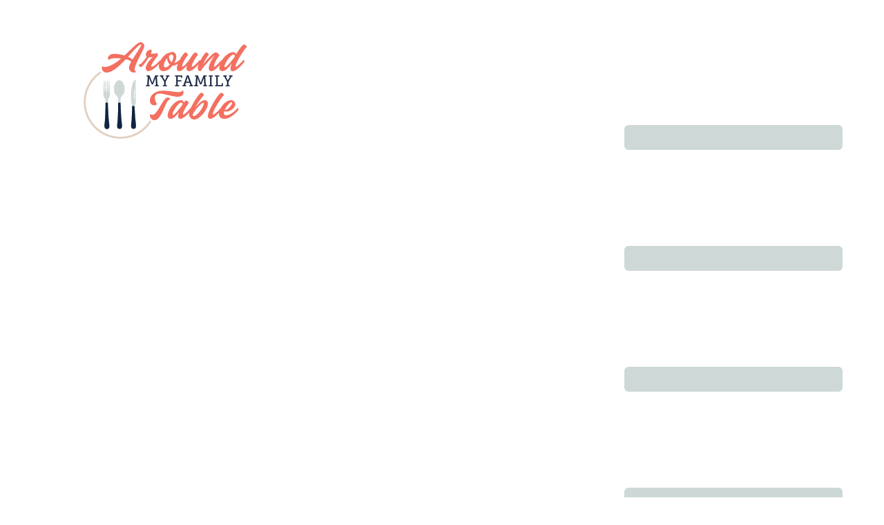

--- FILE ---
content_type: text/html; charset=UTF-8
request_url: https://www.aroundmyfamilytable.com/family-fun-in-scottsdale/
body_size: 22707
content:
<!DOCTYPE html>
<html lang="en-US">
<head >
<meta charset="UTF-8" />
<meta name="viewport" content="width=device-width, initial-scale=1" />
<meta name='robots' content='index, follow, max-image-preview:large, max-snippet:-1, max-video-preview:-1' />
	<style>img:is([sizes="auto" i], [sizes^="auto," i]) { contain-intrinsic-size: 3000px 1500px }</style>
	<script>window._wca = window._wca || [];</script>

<!-- Begin Social Rocket v1.3.4 https://wpsocialrocket.com -->
<meta property="og:title" content="Family Fun in Scottsdale" />
<meta property="og:description" content="This post may contain affiliate links. Please read my disclosure.A couple weekends ago, I took my family out for a fun at the Butterfly Wonderland and then to lunch at Dickey&rsquo;s BBQ with some awesome friends in Scottsdale, AZ. I&rsquo;ve had fun these last few months working with Experience Scottsdale to tour around the city &hellip;" />
<meta name="twitter:card" content="summary_large_image">
<meta name="twitter:title" content="Family Fun in Scottsdale" />
<meta name="twitter:description" content="This post may contain affiliate links. Please read my disclosure.A couple weekends ago, I took my family out for a fun at the Butterfly Wonderland and then to lunch at Dickey&rsquo;s BBQ with some awesome friends in Scottsdale, AZ. I&rsquo;ve had fun these last few months working with Experience Scottsdale to tour around the city &hellip;" />
<!-- / Social Rocket -->

	<!-- This site is optimized with the Yoast SEO Premium plugin v20.7 (Yoast SEO v26.5) - https://yoast.com/wordpress/plugins/seo/ -->
	<title>Family Fun in Scottsdale - Around My Family Table</title>
<link data-rocket-preload as="style" href="https://fonts.googleapis.com/css?family=EB%20Garamond%7COpen%20Sans%3A400%2C300italic%2C300%2C400italic%2C600%2C600italic%2C700%2C700italic%2C800%2C800italic%7CSource%20Serif%20Pro&#038;display=swap" rel="preload">
<link href="https://fonts.googleapis.com/css?family=EB%20Garamond%7COpen%20Sans%3A400%2C300italic%2C300%2C400italic%2C600%2C600italic%2C700%2C700italic%2C800%2C800italic%7CSource%20Serif%20Pro&#038;display=swap" media="print" onload="this.media=&#039;all&#039;" rel="stylesheet">
<noscript><link rel="stylesheet" href="https://fonts.googleapis.com/css?family=EB%20Garamond%7COpen%20Sans%3A400%2C300italic%2C300%2C400italic%2C600%2C600italic%2C700%2C700italic%2C800%2C800italic%7CSource%20Serif%20Pro&#038;display=swap"></noscript>
	<meta name="description" content="Two great ideas for Family Fun in Scottsdale." />
	<link rel="canonical" href="https://www.aroundmyfamilytable.com/family-fun-in-scottsdale/" />
	<meta property="og:locale" content="en_US" />
	<meta property="og:type" content="article" />
	<meta property="og:title" content="Family Fun in Scottsdale" />
	<meta property="og:description" content="Two great ideas for Family Fun in Scottsdale." />
	<meta property="og:url" content="https://www.aroundmyfamilytable.com/family-fun-in-scottsdale/" />
	<meta property="og:site_name" content="Around My Family Table" />
	<meta property="article:publisher" content="https://www.facebook.com/AroundMyFamilyTable" />
	<meta property="article:author" content="https://www.facebook.com/AroundMyFamilyTable/" />
	<meta property="article:published_time" content="2014-05-16T11:00:00+00:00" />
	<meta property="article:modified_time" content="2020-09-25T23:41:36+00:00" />
	<meta property="og:image" content="https://www.aroundmyfamilytable.com/wp-content/uploads/2014/05/2014-04-23-12.22.51-scaled.jpg" />
	<meta property="og:image:width" content="1536" />
	<meta property="og:image:height" content="2048" />
	<meta property="og:image:type" content="image/jpeg" />
	<meta name="author" content="Wendy O&#039;Neal" />
	<meta name="twitter:card" content="summary_large_image" />
	<meta name="twitter:creator" content="@myfamilytable" />
	<meta name="twitter:site" content="@myfamilytable" />
	<meta name="twitter:label1" content="Written by" />
	<meta name="twitter:data1" content="Wendy O&#039;Neal" />
	<meta name="twitter:label2" content="Est. reading time" />
	<meta name="twitter:data2" content="2 minutes" />
	<script type="application/ld+json" class="yoast-schema-graph">{"@context":"https://schema.org","@graph":[{"@type":"Article","@id":"https://www.aroundmyfamilytable.com/family-fun-in-scottsdale/#article","isPartOf":{"@id":"https://www.aroundmyfamilytable.com/family-fun-in-scottsdale/"},"author":{"name":"Wendy O'Neal","@id":"https://www.aroundmyfamilytable.com/#/schema/person/1b76ac852491829c0a28ce5174cfbae2"},"headline":"Family Fun in Scottsdale","datePublished":"2014-05-16T11:00:00+00:00","dateModified":"2020-09-25T23:41:36+00:00","mainEntityOfPage":{"@id":"https://www.aroundmyfamilytable.com/family-fun-in-scottsdale/"},"wordCount":338,"commentCount":0,"publisher":{"@id":"https://www.aroundmyfamilytable.com/#organization"},"image":{"@id":"https://www.aroundmyfamilytable.com/family-fun-in-scottsdale/#primaryimage"},"thumbnailUrl":"https://www.aroundmyfamilytable.com/wp-content/uploads/2014/05/2014-04-23-12.22.51-scaled.jpg","keywords":["arizona","restaurants","scottsdale","travel"],"articleSection":["Travel"],"inLanguage":"en-US","potentialAction":[{"@type":"CommentAction","name":"Comment","target":["https://www.aroundmyfamilytable.com/family-fun-in-scottsdale/#respond"]}]},{"@type":"WebPage","@id":"https://www.aroundmyfamilytable.com/family-fun-in-scottsdale/","url":"https://www.aroundmyfamilytable.com/family-fun-in-scottsdale/","name":"Family Fun in Scottsdale - Around My Family Table","isPartOf":{"@id":"https://www.aroundmyfamilytable.com/#website"},"primaryImageOfPage":{"@id":"https://www.aroundmyfamilytable.com/family-fun-in-scottsdale/#primaryimage"},"image":{"@id":"https://www.aroundmyfamilytable.com/family-fun-in-scottsdale/#primaryimage"},"thumbnailUrl":"https://www.aroundmyfamilytable.com/wp-content/uploads/2014/05/2014-04-23-12.22.51-scaled.jpg","datePublished":"2014-05-16T11:00:00+00:00","dateModified":"2020-09-25T23:41:36+00:00","description":"Two great ideas for Family Fun in Scottsdale.","breadcrumb":{"@id":"https://www.aroundmyfamilytable.com/family-fun-in-scottsdale/#breadcrumb"},"inLanguage":"en-US","potentialAction":[{"@type":"ReadAction","target":["https://www.aroundmyfamilytable.com/family-fun-in-scottsdale/"]}]},{"@type":"ImageObject","inLanguage":"en-US","@id":"https://www.aroundmyfamilytable.com/family-fun-in-scottsdale/#primaryimage","url":"https://www.aroundmyfamilytable.com/wp-content/uploads/2014/05/2014-04-23-12.22.51-scaled.jpg","contentUrl":"https://www.aroundmyfamilytable.com/wp-content/uploads/2014/05/2014-04-23-12.22.51-scaled.jpg","width":1536,"height":2048,"caption":"Dickey's BBQ | Family Fun in Scottsdale, AZ. #ScottsdaleAZ"},{"@type":"BreadcrumbList","@id":"https://www.aroundmyfamilytable.com/family-fun-in-scottsdale/#breadcrumb","itemListElement":[{"@type":"ListItem","position":1,"name":"Travel","item":"https://www.aroundmyfamilytable.com/category/easy-outdoors/"},{"@type":"ListItem","position":2,"name":"Family Fun in Scottsdale"}]},{"@type":"WebSite","@id":"https://www.aroundmyfamilytable.com/#website","url":"https://www.aroundmyfamilytable.com/","name":"Around My Family Table","description":"I believe getting together around the supper table is important for all families.  Let me help you get there faster with my quick and easy, family-friendly recipes.","publisher":{"@id":"https://www.aroundmyfamilytable.com/#organization"},"potentialAction":[{"@type":"SearchAction","target":{"@type":"EntryPoint","urlTemplate":"https://www.aroundmyfamilytable.com/?s={search_term_string}"},"query-input":{"@type":"PropertyValueSpecification","valueRequired":true,"valueName":"search_term_string"}}],"inLanguage":"en-US"},{"@type":"Organization","@id":"https://www.aroundmyfamilytable.com/#organization","name":"Around My Family Table","url":"https://www.aroundmyfamilytable.com/","logo":{"@type":"ImageObject","inLanguage":"en-US","@id":"https://www.aroundmyfamilytable.com/#/schema/logo/image/","url":"https://www.aroundmyfamilytable.com/wp-content/uploads/2018/09/around-my-family-table.png","contentUrl":"https://www.aroundmyfamilytable.com/wp-content/uploads/2018/09/around-my-family-table.png","width":1000,"height":150,"caption":"Around My Family Table"},"image":{"@id":"https://www.aroundmyfamilytable.com/#/schema/logo/image/"},"sameAs":["https://www.facebook.com/AroundMyFamilyTable","https://x.com/myfamilytable","https://www.instagram.com/myfamilytable/","https://www.linkedin.com/in/wendyoneal/","https://www.pinterest.com/slingmama/","https://www.youtube.com/user/aroundmyfamilytable"]},{"@type":"Person","@id":"https://www.aroundmyfamilytable.com/#/schema/person/1b76ac852491829c0a28ce5174cfbae2","name":"Wendy O'Neal","image":{"@type":"ImageObject","inLanguage":"en-US","@id":"https://www.aroundmyfamilytable.com/#/schema/person/image/","url":"https://secure.gravatar.com/avatar/85110a3cf3445419860e08b46f42f203f59101b70ebb727d92c80d2d1ddd3331?s=96&d=mm&r=g","contentUrl":"https://secure.gravatar.com/avatar/85110a3cf3445419860e08b46f42f203f59101b70ebb727d92c80d2d1ddd3331?s=96&d=mm&r=g","caption":"Wendy O'Neal"},"description":"I have been cooking as long as I can remember. My mom taught me how to cook when I was younger and when I finally left home, I was able to prepare meals instead of boxed dinners or take out. I think this is what won hubbyman’s heart. I married my high school sweetheart almost 15 years ago and we have two energetic kids. We are currently soaking up the sun in beautiful AZ.","sameAs":["https://www.aroundmyfamilytable.com","https://www.facebook.com/AroundMyFamilyTable/","https://www.instagram.com/myfamilytable/","https://www.pinterest.com/slingmama/","https://x.com/myfamilytable","https://www.youtube.com/user/aroundmyfamilytable"],"url":"https://www.aroundmyfamilytable.com/author/wendy/"}]}</script>
	<!-- / Yoast SEO Premium plugin. -->


<link rel='dns-prefetch' href='//scripts.mediavine.com' />
<link rel='dns-prefetch' href='//stats.wp.com' />
<link rel='dns-prefetch' href='//cdn.gravitec.net' />
<link rel='dns-prefetch' href='//fonts.googleapis.com' />
<link href='https://fonts.gstatic.com' crossorigin rel='preconnect' />
<link rel="alternate" type="application/rss+xml" title="Around My Family Table &raquo; Feed" href="https://feeds.feedburner.com/AroundMyFamilyTable" />
<link rel="alternate" type="application/rss+xml" title="Around My Family Table &raquo; Comments Feed" href="https://www.aroundmyfamilytable.com/comments/feed/" />
<link rel="alternate" type="application/rss+xml" title="Around My Family Table &raquo; Family Fun in Scottsdale Comments Feed" href="https://www.aroundmyfamilytable.com/family-fun-in-scottsdale/feed/" />
<!-- www.aroundmyfamilytable.com is managing ads with Advanced Ads 2.0.14 – https://wpadvancedads.com/ --><!--noptimize--><script id="aroun-ready">
			window.advanced_ads_ready=function(e,a){a=a||"complete";var d=function(e){return"interactive"===a?"loading"!==e:"complete"===e};d(document.readyState)?e():document.addEventListener("readystatechange",(function(a){d(a.target.readyState)&&e()}),{once:"interactive"===a})},window.advanced_ads_ready_queue=window.advanced_ads_ready_queue||[];		</script>
		<!--/noptimize--><link rel='stylesheet' id='sbi_styles-css' href='https://www.aroundmyfamilytable.com/wp-content/plugins/instagram-feed-pro/css/sbi-styles.min.css?ver=6.9.0' type='text/css' media='all' />
<link rel='stylesheet' id='divine-theme-css' href='https://www.aroundmyfamilytable.com/wp-content/themes/restored316-divine/style.css?ver=1.0.3' type='text/css' media='all' />
<style id='wp-emoji-styles-inline-css' type='text/css'>

	img.wp-smiley, img.emoji {
		display: inline !important;
		border: none !important;
		box-shadow: none !important;
		height: 1em !important;
		width: 1em !important;
		margin: 0 0.07em !important;
		vertical-align: -0.1em !important;
		background: none !important;
		padding: 0 !important;
	}
</style>
<link rel='stylesheet' id='wp-block-library-css' href='https://www.aroundmyfamilytable.com/wp-includes/css/dist/block-library/style.min.css?ver=41e380c09013ea0ca0b6e18aca34622d' type='text/css' media='all' />
<style id='classic-theme-styles-inline-css' type='text/css'>
/*! This file is auto-generated */
.wp-block-button__link{color:#fff;background-color:#32373c;border-radius:9999px;box-shadow:none;text-decoration:none;padding:calc(.667em + 2px) calc(1.333em + 2px);font-size:1.125em}.wp-block-file__button{background:#32373c;color:#fff;text-decoration:none}
</style>
<link rel='stylesheet' id='mediaelement-css' href='https://www.aroundmyfamilytable.com/wp-includes/js/mediaelement/mediaelementplayer-legacy.min.css?ver=4.2.17' type='text/css' media='all' />
<link rel='stylesheet' id='wp-mediaelement-css' href='https://www.aroundmyfamilytable.com/wp-includes/js/mediaelement/wp-mediaelement.min.css?ver=41e380c09013ea0ca0b6e18aca34622d' type='text/css' media='all' />
<style id='jetpack-sharing-buttons-style-inline-css' type='text/css'>
.jetpack-sharing-buttons__services-list{display:flex;flex-direction:row;flex-wrap:wrap;gap:0;list-style-type:none;margin:5px;padding:0}.jetpack-sharing-buttons__services-list.has-small-icon-size{font-size:12px}.jetpack-sharing-buttons__services-list.has-normal-icon-size{font-size:16px}.jetpack-sharing-buttons__services-list.has-large-icon-size{font-size:24px}.jetpack-sharing-buttons__services-list.has-huge-icon-size{font-size:36px}@media print{.jetpack-sharing-buttons__services-list{display:none!important}}.editor-styles-wrapper .wp-block-jetpack-sharing-buttons{gap:0;padding-inline-start:0}ul.jetpack-sharing-buttons__services-list.has-background{padding:1.25em 2.375em}
</style>
<style id='global-styles-inline-css' type='text/css'>
:root{--wp--preset--aspect-ratio--square: 1;--wp--preset--aspect-ratio--4-3: 4/3;--wp--preset--aspect-ratio--3-4: 3/4;--wp--preset--aspect-ratio--3-2: 3/2;--wp--preset--aspect-ratio--2-3: 2/3;--wp--preset--aspect-ratio--16-9: 16/9;--wp--preset--aspect-ratio--9-16: 9/16;--wp--preset--color--black: #000000;--wp--preset--color--cyan-bluish-gray: #abb8c3;--wp--preset--color--white: #ffffff;--wp--preset--color--pale-pink: #f78da7;--wp--preset--color--vivid-red: #cf2e2e;--wp--preset--color--luminous-vivid-orange: #ff6900;--wp--preset--color--luminous-vivid-amber: #fcb900;--wp--preset--color--light-green-cyan: #7bdcb5;--wp--preset--color--vivid-green-cyan: #00d084;--wp--preset--color--pale-cyan-blue: #8ed1fc;--wp--preset--color--vivid-cyan-blue: #0693e3;--wp--preset--color--vivid-purple: #9b51e0;--wp--preset--gradient--vivid-cyan-blue-to-vivid-purple: linear-gradient(135deg,rgba(6,147,227,1) 0%,rgb(155,81,224) 100%);--wp--preset--gradient--light-green-cyan-to-vivid-green-cyan: linear-gradient(135deg,rgb(122,220,180) 0%,rgb(0,208,130) 100%);--wp--preset--gradient--luminous-vivid-amber-to-luminous-vivid-orange: linear-gradient(135deg,rgba(252,185,0,1) 0%,rgba(255,105,0,1) 100%);--wp--preset--gradient--luminous-vivid-orange-to-vivid-red: linear-gradient(135deg,rgba(255,105,0,1) 0%,rgb(207,46,46) 100%);--wp--preset--gradient--very-light-gray-to-cyan-bluish-gray: linear-gradient(135deg,rgb(238,238,238) 0%,rgb(169,184,195) 100%);--wp--preset--gradient--cool-to-warm-spectrum: linear-gradient(135deg,rgb(74,234,220) 0%,rgb(151,120,209) 20%,rgb(207,42,186) 40%,rgb(238,44,130) 60%,rgb(251,105,98) 80%,rgb(254,248,76) 100%);--wp--preset--gradient--blush-light-purple: linear-gradient(135deg,rgb(255,206,236) 0%,rgb(152,150,240) 100%);--wp--preset--gradient--blush-bordeaux: linear-gradient(135deg,rgb(254,205,165) 0%,rgb(254,45,45) 50%,rgb(107,0,62) 100%);--wp--preset--gradient--luminous-dusk: linear-gradient(135deg,rgb(255,203,112) 0%,rgb(199,81,192) 50%,rgb(65,88,208) 100%);--wp--preset--gradient--pale-ocean: linear-gradient(135deg,rgb(255,245,203) 0%,rgb(182,227,212) 50%,rgb(51,167,181) 100%);--wp--preset--gradient--electric-grass: linear-gradient(135deg,rgb(202,248,128) 0%,rgb(113,206,126) 100%);--wp--preset--gradient--midnight: linear-gradient(135deg,rgb(2,3,129) 0%,rgb(40,116,252) 100%);--wp--preset--font-size--small: 13px;--wp--preset--font-size--medium: 20px;--wp--preset--font-size--large: 36px;--wp--preset--font-size--x-large: 42px;--wp--preset--spacing--20: 0.44rem;--wp--preset--spacing--30: 0.67rem;--wp--preset--spacing--40: 1rem;--wp--preset--spacing--50: 1.5rem;--wp--preset--spacing--60: 2.25rem;--wp--preset--spacing--70: 3.38rem;--wp--preset--spacing--80: 5.06rem;--wp--preset--shadow--natural: 6px 6px 9px rgba(0, 0, 0, 0.2);--wp--preset--shadow--deep: 12px 12px 50px rgba(0, 0, 0, 0.4);--wp--preset--shadow--sharp: 6px 6px 0px rgba(0, 0, 0, 0.2);--wp--preset--shadow--outlined: 6px 6px 0px -3px rgba(255, 255, 255, 1), 6px 6px rgba(0, 0, 0, 1);--wp--preset--shadow--crisp: 6px 6px 0px rgba(0, 0, 0, 1);}:where(.is-layout-flex){gap: 0.5em;}:where(.is-layout-grid){gap: 0.5em;}body .is-layout-flex{display: flex;}.is-layout-flex{flex-wrap: wrap;align-items: center;}.is-layout-flex > :is(*, div){margin: 0;}body .is-layout-grid{display: grid;}.is-layout-grid > :is(*, div){margin: 0;}:where(.wp-block-columns.is-layout-flex){gap: 2em;}:where(.wp-block-columns.is-layout-grid){gap: 2em;}:where(.wp-block-post-template.is-layout-flex){gap: 1.25em;}:where(.wp-block-post-template.is-layout-grid){gap: 1.25em;}.has-black-color{color: var(--wp--preset--color--black) !important;}.has-cyan-bluish-gray-color{color: var(--wp--preset--color--cyan-bluish-gray) !important;}.has-white-color{color: var(--wp--preset--color--white) !important;}.has-pale-pink-color{color: var(--wp--preset--color--pale-pink) !important;}.has-vivid-red-color{color: var(--wp--preset--color--vivid-red) !important;}.has-luminous-vivid-orange-color{color: var(--wp--preset--color--luminous-vivid-orange) !important;}.has-luminous-vivid-amber-color{color: var(--wp--preset--color--luminous-vivid-amber) !important;}.has-light-green-cyan-color{color: var(--wp--preset--color--light-green-cyan) !important;}.has-vivid-green-cyan-color{color: var(--wp--preset--color--vivid-green-cyan) !important;}.has-pale-cyan-blue-color{color: var(--wp--preset--color--pale-cyan-blue) !important;}.has-vivid-cyan-blue-color{color: var(--wp--preset--color--vivid-cyan-blue) !important;}.has-vivid-purple-color{color: var(--wp--preset--color--vivid-purple) !important;}.has-black-background-color{background-color: var(--wp--preset--color--black) !important;}.has-cyan-bluish-gray-background-color{background-color: var(--wp--preset--color--cyan-bluish-gray) !important;}.has-white-background-color{background-color: var(--wp--preset--color--white) !important;}.has-pale-pink-background-color{background-color: var(--wp--preset--color--pale-pink) !important;}.has-vivid-red-background-color{background-color: var(--wp--preset--color--vivid-red) !important;}.has-luminous-vivid-orange-background-color{background-color: var(--wp--preset--color--luminous-vivid-orange) !important;}.has-luminous-vivid-amber-background-color{background-color: var(--wp--preset--color--luminous-vivid-amber) !important;}.has-light-green-cyan-background-color{background-color: var(--wp--preset--color--light-green-cyan) !important;}.has-vivid-green-cyan-background-color{background-color: var(--wp--preset--color--vivid-green-cyan) !important;}.has-pale-cyan-blue-background-color{background-color: var(--wp--preset--color--pale-cyan-blue) !important;}.has-vivid-cyan-blue-background-color{background-color: var(--wp--preset--color--vivid-cyan-blue) !important;}.has-vivid-purple-background-color{background-color: var(--wp--preset--color--vivid-purple) !important;}.has-black-border-color{border-color: var(--wp--preset--color--black) !important;}.has-cyan-bluish-gray-border-color{border-color: var(--wp--preset--color--cyan-bluish-gray) !important;}.has-white-border-color{border-color: var(--wp--preset--color--white) !important;}.has-pale-pink-border-color{border-color: var(--wp--preset--color--pale-pink) !important;}.has-vivid-red-border-color{border-color: var(--wp--preset--color--vivid-red) !important;}.has-luminous-vivid-orange-border-color{border-color: var(--wp--preset--color--luminous-vivid-orange) !important;}.has-luminous-vivid-amber-border-color{border-color: var(--wp--preset--color--luminous-vivid-amber) !important;}.has-light-green-cyan-border-color{border-color: var(--wp--preset--color--light-green-cyan) !important;}.has-vivid-green-cyan-border-color{border-color: var(--wp--preset--color--vivid-green-cyan) !important;}.has-pale-cyan-blue-border-color{border-color: var(--wp--preset--color--pale-cyan-blue) !important;}.has-vivid-cyan-blue-border-color{border-color: var(--wp--preset--color--vivid-cyan-blue) !important;}.has-vivid-purple-border-color{border-color: var(--wp--preset--color--vivid-purple) !important;}.has-vivid-cyan-blue-to-vivid-purple-gradient-background{background: var(--wp--preset--gradient--vivid-cyan-blue-to-vivid-purple) !important;}.has-light-green-cyan-to-vivid-green-cyan-gradient-background{background: var(--wp--preset--gradient--light-green-cyan-to-vivid-green-cyan) !important;}.has-luminous-vivid-amber-to-luminous-vivid-orange-gradient-background{background: var(--wp--preset--gradient--luminous-vivid-amber-to-luminous-vivid-orange) !important;}.has-luminous-vivid-orange-to-vivid-red-gradient-background{background: var(--wp--preset--gradient--luminous-vivid-orange-to-vivid-red) !important;}.has-very-light-gray-to-cyan-bluish-gray-gradient-background{background: var(--wp--preset--gradient--very-light-gray-to-cyan-bluish-gray) !important;}.has-cool-to-warm-spectrum-gradient-background{background: var(--wp--preset--gradient--cool-to-warm-spectrum) !important;}.has-blush-light-purple-gradient-background{background: var(--wp--preset--gradient--blush-light-purple) !important;}.has-blush-bordeaux-gradient-background{background: var(--wp--preset--gradient--blush-bordeaux) !important;}.has-luminous-dusk-gradient-background{background: var(--wp--preset--gradient--luminous-dusk) !important;}.has-pale-ocean-gradient-background{background: var(--wp--preset--gradient--pale-ocean) !important;}.has-electric-grass-gradient-background{background: var(--wp--preset--gradient--electric-grass) !important;}.has-midnight-gradient-background{background: var(--wp--preset--gradient--midnight) !important;}.has-small-font-size{font-size: var(--wp--preset--font-size--small) !important;}.has-medium-font-size{font-size: var(--wp--preset--font-size--medium) !important;}.has-large-font-size{font-size: var(--wp--preset--font-size--large) !important;}.has-x-large-font-size{font-size: var(--wp--preset--font-size--x-large) !important;}
:where(.wp-block-post-template.is-layout-flex){gap: 1.25em;}:where(.wp-block-post-template.is-layout-grid){gap: 1.25em;}
:where(.wp-block-columns.is-layout-flex){gap: 2em;}:where(.wp-block-columns.is-layout-grid){gap: 2em;}
:root :where(.wp-block-pullquote){font-size: 1.5em;line-height: 1.6;}
</style>
<link rel='stylesheet' id='titan-adminbar-styles-css' href='https://www.aroundmyfamilytable.com/wp-content/plugins/anti-spam/assets/css/admin-bar.css?ver=7.4.0' type='text/css' media='all' />
<link rel='stylesheet' id='visual-recipe-index-css' href='https://www.aroundmyfamilytable.com/wp-content/plugins/visual-recipe-index/css/style.css?ver=1763371175' type='text/css' media='all' />
<link rel='stylesheet' id='woocommerce-layout-css' href='https://www.aroundmyfamilytable.com/wp-content/plugins/woocommerce/assets/css/woocommerce-layout.css?ver=10.3.6' type='text/css' media='all' />
<style id='woocommerce-layout-inline-css' type='text/css'>

	.infinite-scroll .woocommerce-pagination {
		display: none;
	}
</style>
<link rel='stylesheet' id='woocommerce-smallscreen-css' href='https://www.aroundmyfamilytable.com/wp-content/plugins/woocommerce/assets/css/woocommerce-smallscreen.css?ver=10.3.6' type='text/css' media='only screen and (max-width: 768px)' />
<link rel='stylesheet' id='woocommerce-general-css' href='https://www.aroundmyfamilytable.com/wp-content/plugins/woocommerce/assets/css/woocommerce.css?ver=10.3.6' type='text/css' media='all' />
<style id='woocommerce-inline-inline-css' type='text/css'>
.woocommerce form .form-row .required { visibility: visible; }
</style>
<link rel='stylesheet' id='brands-styles-css' href='https://www.aroundmyfamilytable.com/wp-content/plugins/woocommerce/assets/css/brands.css?ver=10.3.6' type='text/css' media='all' />

<link rel='stylesheet' id='dashicons-css' href='https://www.aroundmyfamilytable.com/wp-includes/css/dashicons.min.css?ver=41e380c09013ea0ca0b6e18aca34622d' type='text/css' media='all' />
<link rel='stylesheet' id='simple-social-icons-font-css' href='https://www.aroundmyfamilytable.com/wp-content/plugins/simple-social-icons/css/style.css?ver=3.0.2' type='text/css' media='all' />
<link rel='stylesheet' id='social_rocket-css' href='https://www.aroundmyfamilytable.com/wp-content/plugins/social-rocket-pro/core/assets/css/style.css?ver=1.3.4' type='text/css' media='all' />
<style id='social_rocket-inline-css' type='text/css'>

					 .social-rocket-buffer .social-rocket-button-icon,
					 .social-rocket-buffer .social-rocket-button-cta,
					 .social-rocket-buffer .social-rocket-button-count {
						color: #e2d1c3;
					}
				
					 .social-rocket-button.social-rocket-buffer {
						background-color: #ffffff;
					}
				
					 .social-rocket-button.social-rocket-buffer {
						border-color: #e2d1c3;
					}
				
					 .social-rocket-buffer:hover .social-rocket-button-icon,
					 .social-rocket-buffer:hover .social-rocket-button-cta,
					 .social-rocket-buffer:hover .social-rocket-button-count {
						color: #ffffff;
					}
					 .social-rocket-buffer:hover .social-rocket-button-icon svg,
					 .social-rocket-buffer:hover .social-rocket-button-icon svg g,
					 .social-rocket-buffer:hover .social-rocket-button-icon svg path {
						fill: #ffffff;
					}
				
					 .social-rocket-button.social-rocket-buffer:hover {
						background-color: #f37161;
					}
				
					 .social-rocket-button.social-rocket-buffer:hover {
						border-color: #f37161;
					}
				
					 .social-rocket-facebook .social-rocket-button-icon,
					 .social-rocket-facebook .social-rocket-button-cta,
					 .social-rocket-facebook .social-rocket-button-count {
						color: #e2d1c3;
					}
				
					 .social-rocket-button.social-rocket-facebook {
						background-color: #ffffff;
					}
				
					 .social-rocket-button.social-rocket-facebook {
						border-color: #e2d1c3;
					}
				
					 .social-rocket-facebook:hover .social-rocket-button-icon,
					 .social-rocket-facebook:hover .social-rocket-button-cta,
					 .social-rocket-facebook:hover .social-rocket-button-count {
						color: #ffffff;
					}
					 .social-rocket-facebook:hover .social-rocket-button-icon svg,
					 .social-rocket-facebook:hover .social-rocket-button-icon svg g,
					 .social-rocket-facebook:hover .social-rocket-button-icon svg path {
						fill: #ffffff;
					}
				
					 .social-rocket-button.social-rocket-facebook:hover {
						background-color: #f37161;
					}
				
					 .social-rocket-button.social-rocket-facebook:hover {
						border-color: #f37161;
					}
				
					 .social-rocket-linkedin .social-rocket-button-icon,
					 .social-rocket-linkedin .social-rocket-button-cta,
					 .social-rocket-linkedin .social-rocket-button-count {
						color: #e2d1c3;
					}
				
					 .social-rocket-button.social-rocket-linkedin {
						background-color: #ffffff;
					}
				
					 .social-rocket-button.social-rocket-linkedin {
						border-color: #e2d1c3;
					}
				
					 .social-rocket-linkedin:hover .social-rocket-button-icon,
					 .social-rocket-linkedin:hover .social-rocket-button-cta,
					 .social-rocket-linkedin:hover .social-rocket-button-count {
						color: #ffffff;
					}
					 .social-rocket-linkedin:hover .social-rocket-button-icon svg,
					 .social-rocket-linkedin:hover .social-rocket-button-icon svg g,
					 .social-rocket-linkedin:hover .social-rocket-button-icon svg path {
						fill: #ffffff;
					}
				
					 .social-rocket-button.social-rocket-linkedin:hover {
						background-color: #f37161;
					}
				
					 .social-rocket-button.social-rocket-linkedin:hover {
						border-color: #f37161;
					}
				
					 .social-rocket-mix .social-rocket-button-icon,
					 .social-rocket-mix .social-rocket-button-cta,
					 .social-rocket-mix .social-rocket-button-count {
						color: #e2d1c3;
					}
				
					 .social-rocket-button.social-rocket-mix {
						background-color: #ffffff;
					}
				
					 .social-rocket-button.social-rocket-mix {
						border-color: #e2d1c3;
					}
				
					 .social-rocket-mix:hover .social-rocket-button-icon,
					 .social-rocket-mix:hover .social-rocket-button-cta,
					 .social-rocket-mix:hover .social-rocket-button-count {
						color: #ffffff;
					}
					 .social-rocket-mix:hover .social-rocket-button-icon svg,
					 .social-rocket-mix:hover .social-rocket-button-icon svg g,
					 .social-rocket-mix:hover .social-rocket-button-icon svg path {
						fill: #ffffff;
					}
				
					 .social-rocket-button.social-rocket-mix:hover {
						background-color: #f37161;
					}
				
					 .social-rocket-button.social-rocket-mix:hover {
						border-color: #f37161;
					}
				
					 .social-rocket-pinterest .social-rocket-button-icon,
					 .social-rocket-pinterest .social-rocket-button-cta,
					 .social-rocket-pinterest .social-rocket-button-count {
						color: #e2d1c3;
					}
				
					 .social-rocket-button.social-rocket-pinterest {
						background-color: #ffffff;
					}
				
					 .social-rocket-button.social-rocket-pinterest {
						border-color: #e2d1c3;
					}
				
					 .social-rocket-pinterest:hover .social-rocket-button-icon,
					 .social-rocket-pinterest:hover .social-rocket-button-cta,
					 .social-rocket-pinterest:hover .social-rocket-button-count {
						color: #ffffff;
					}
					 .social-rocket-pinterest:hover .social-rocket-button-icon svg,
					 .social-rocket-pinterest:hover .social-rocket-button-icon svg g,
					 .social-rocket-pinterest:hover .social-rocket-button-icon svg path {
						fill: #ffffff;
					}
				
					 .social-rocket-button.social-rocket-pinterest:hover {
						background-color: #f37161;
					}
				
					 .social-rocket-button.social-rocket-pinterest:hover {
						border-color: #f37161;
					}
				
					 .social-rocket-reddit .social-rocket-button-icon,
					 .social-rocket-reddit .social-rocket-button-cta,
					 .social-rocket-reddit .social-rocket-button-count {
						color: #e2d1c3;
					}
				
					 .social-rocket-button.social-rocket-reddit {
						background-color: #ffffff;
					}
				
					 .social-rocket-button.social-rocket-reddit {
						border-color: #e2d1c3;
					}
				
					 .social-rocket-reddit:hover .social-rocket-button-icon,
					 .social-rocket-reddit:hover .social-rocket-button-cta,
					 .social-rocket-reddit:hover .social-rocket-button-count {
						color: #ffffff;
					}
					 .social-rocket-reddit:hover .social-rocket-button-icon svg,
					 .social-rocket-reddit:hover .social-rocket-button-icon svg g,
					 .social-rocket-reddit:hover .social-rocket-button-icon svg path {
						fill: #ffffff;
					}
				
					 .social-rocket-button.social-rocket-reddit:hover {
						background-color: #f37161;
					}
				
					 .social-rocket-button.social-rocket-reddit:hover {
						border-color: #f37161;
					}
				
					 .social-rocket-twitter .social-rocket-button-icon,
					 .social-rocket-twitter .social-rocket-button-cta,
					 .social-rocket-twitter .social-rocket-button-count {
						color: #e2d1c3;
					}
				
					 .social-rocket-button.social-rocket-twitter {
						background-color: #ffffff;
					}
				
					 .social-rocket-button.social-rocket-twitter {
						border-color: #e2d1c3;
					}
				
					 .social-rocket-twitter:hover .social-rocket-button-icon,
					 .social-rocket-twitter:hover .social-rocket-button-cta,
					 .social-rocket-twitter:hover .social-rocket-button-count {
						color: #ffffff;
					}
					 .social-rocket-twitter:hover .social-rocket-button-icon svg,
					 .social-rocket-twitter:hover .social-rocket-button-icon svg g,
					 .social-rocket-twitter:hover .social-rocket-button-icon svg path {
						fill: #ffffff;
					}
				
					 .social-rocket-button.social-rocket-twitter:hover {
						background-color: #f37161;
					}
				
					 .social-rocket-button.social-rocket-twitter:hover {
						border-color: #f37161;
					}
				
					 .social-rocket-email .social-rocket-button-icon,
					 .social-rocket-email .social-rocket-button-cta,
					 .social-rocket-email .social-rocket-button-count {
						color: #e2d1c3;
					}
				
					 .social-rocket-button.social-rocket-email {
						background-color: #ffffff;
					}
				
					 .social-rocket-button.social-rocket-email {
						border-color: #e2d1c3;
					}
				
					 .social-rocket-email:hover .social-rocket-button-icon,
					 .social-rocket-email:hover .social-rocket-button-cta,
					 .social-rocket-email:hover .social-rocket-button-count {
						color: #ffffff;
					}
					 .social-rocket-email:hover .social-rocket-button-icon svg,
					 .social-rocket-email:hover .social-rocket-button-icon svg g,
					 .social-rocket-email:hover .social-rocket-button-icon svg path {
						fill: #ffffff;
					}
				
					 .social-rocket-button.social-rocket-email:hover {
						background-color: #f37161;
					}
				
					 .social-rocket-button.social-rocket-email:hover {
						border-color: #f37161;
					}
				
					 .social-rocket-print .social-rocket-button-icon,
					 .social-rocket-print .social-rocket-button-cta,
					 .social-rocket-print .social-rocket-button-count {
						color: #e2d1c3;
					}
				
					 .social-rocket-button.social-rocket-print {
						background-color: #ffffff;
					}
				
					 .social-rocket-button.social-rocket-print {
						border-color: #e2d1c3;
					}
				
					 .social-rocket-print:hover .social-rocket-button-icon,
					 .social-rocket-print:hover .social-rocket-button-cta,
					 .social-rocket-print:hover .social-rocket-button-count {
						color: #ffffff;
					}
					 .social-rocket-print:hover .social-rocket-button-icon svg,
					 .social-rocket-print:hover .social-rocket-button-icon svg g,
					 .social-rocket-print:hover .social-rocket-button-icon svg path {
						fill: #ffffff;
					}
				
					 .social-rocket-button.social-rocket-print:hover {
						background-color: #f37161;
					}
				
					 .social-rocket-button.social-rocket-print:hover {
						border-color: #f37161;
					}
				
					 .social-rocket-amazon .social-rocket-button-icon,
					 .social-rocket-amazon .social-rocket-button-cta,
					 .social-rocket-amazon .social-rocket-button-count {
						color: #e2d1c3;
					}
				
					 .social-rocket-button.social-rocket-amazon {
						background-color: #ffffff;
					}
				
					 .social-rocket-button.social-rocket-amazon {
						border-color: #e2d1c3;
					}
				
					 .social-rocket-amazon:hover .social-rocket-button-icon,
					 .social-rocket-amazon:hover .social-rocket-button-cta,
					 .social-rocket-amazon:hover .social-rocket-button-count {
						color: #ffffff;
					}
					 .social-rocket-amazon:hover .social-rocket-button-icon svg,
					 .social-rocket-amazon:hover .social-rocket-button-icon svg g,
					 .social-rocket-amazon:hover .social-rocket-button-icon svg path {
						fill: #ffffff;
					}
				
					 .social-rocket-button.social-rocket-amazon:hover {
						background-color: #f37161;
					}
				
					 .social-rocket-button.social-rocket-amazon:hover {
						border-color: #f37161;
					}
				
					 .social-rocket-blogger .social-rocket-button-icon,
					 .social-rocket-blogger .social-rocket-button-cta,
					 .social-rocket-blogger .social-rocket-button-count {
						color: #e2d1c3;
					}
				
					 .social-rocket-button.social-rocket-blogger {
						background-color: #ffffff;
					}
				
					 .social-rocket-button.social-rocket-blogger {
						border-color: #e2d1c3;
					}
				
					 .social-rocket-blogger:hover .social-rocket-button-icon,
					 .social-rocket-blogger:hover .social-rocket-button-cta,
					 .social-rocket-blogger:hover .social-rocket-button-count {
						color: #ffffff;
					}
					 .social-rocket-blogger:hover .social-rocket-button-icon svg,
					 .social-rocket-blogger:hover .social-rocket-button-icon svg g,
					 .social-rocket-blogger:hover .social-rocket-button-icon svg path {
						fill: #ffffff;
					}
				
					 .social-rocket-button.social-rocket-blogger:hover {
						background-color: #f37161;
					}
				
					 .social-rocket-button.social-rocket-blogger:hover {
						border-color: #f37161;
					}
				
					 .social-rocket-delicious .social-rocket-button-icon,
					 .social-rocket-delicious .social-rocket-button-cta,
					 .social-rocket-delicious .social-rocket-button-count {
						color: #e2d1c3;
					}
				
					 .social-rocket-button.social-rocket-delicious {
						background-color: #ffffff;
					}
				
					 .social-rocket-button.social-rocket-delicious {
						border-color: #e2d1c3;
					}
				
					 .social-rocket-delicious:hover .social-rocket-button-icon,
					 .social-rocket-delicious:hover .social-rocket-button-cta,
					 .social-rocket-delicious:hover .social-rocket-button-count {
						color: #ffffff;
					}
					 .social-rocket-delicious:hover .social-rocket-button-icon svg,
					 .social-rocket-delicious:hover .social-rocket-button-icon svg g,
					 .social-rocket-delicious:hover .social-rocket-button-icon svg path {
						fill: #ffffff;
					}
				
					 .social-rocket-button.social-rocket-delicious:hover {
						background-color: #f37161;
					}
				
					 .social-rocket-button.social-rocket-delicious:hover {
						border-color: #f37161;
					}
				
					 .social-rocket-digg .social-rocket-button-icon,
					 .social-rocket-digg .social-rocket-button-cta,
					 .social-rocket-digg .social-rocket-button-count {
						color: #e2d1c3;
					}
				
					 .social-rocket-button.social-rocket-digg {
						background-color: #ffffff;
					}
				
					 .social-rocket-button.social-rocket-digg {
						border-color: #e2d1c3;
					}
				
					 .social-rocket-digg:hover .social-rocket-button-icon,
					 .social-rocket-digg:hover .social-rocket-button-cta,
					 .social-rocket-digg:hover .social-rocket-button-count {
						color: #ffffff;
					}
					 .social-rocket-digg:hover .social-rocket-button-icon svg,
					 .social-rocket-digg:hover .social-rocket-button-icon svg g,
					 .social-rocket-digg:hover .social-rocket-button-icon svg path {
						fill: #ffffff;
					}
				
					 .social-rocket-button.social-rocket-digg:hover {
						background-color: #f37161;
					}
				
					 .social-rocket-button.social-rocket-digg:hover {
						border-color: #f37161;
					}
				
					 .social-rocket-evernote .social-rocket-button-icon,
					 .social-rocket-evernote .social-rocket-button-cta,
					 .social-rocket-evernote .social-rocket-button-count {
						color: #e2d1c3;
					}
				
					 .social-rocket-button.social-rocket-evernote {
						background-color: #ffffff;
					}
				
					 .social-rocket-button.social-rocket-evernote {
						border-color: #e2d1c3;
					}
				
					 .social-rocket-evernote:hover .social-rocket-button-icon,
					 .social-rocket-evernote:hover .social-rocket-button-cta,
					 .social-rocket-evernote:hover .social-rocket-button-count {
						color: #ffffff;
					}
					 .social-rocket-evernote:hover .social-rocket-button-icon svg,
					 .social-rocket-evernote:hover .social-rocket-button-icon svg g,
					 .social-rocket-evernote:hover .social-rocket-button-icon svg path {
						fill: #ffffff;
					}
				
					 .social-rocket-button.social-rocket-evernote:hover {
						background-color: #f37161;
					}
				
					 .social-rocket-button.social-rocket-evernote:hover {
						border-color: #f37161;
					}
				
					 .social-rocket-facebook_messenger .social-rocket-button-icon,
					 .social-rocket-facebook_messenger .social-rocket-button-cta,
					 .social-rocket-facebook_messenger .social-rocket-button-count {
						color: #e2d1c3;
					}
				
					 .social-rocket-button.social-rocket-facebook_messenger {
						background-color: #ffffff;
					}
				
					 .social-rocket-button.social-rocket-facebook_messenger {
						border-color: #e2d1c3;
					}
				
					 .social-rocket-facebook_messenger:hover .social-rocket-button-icon,
					 .social-rocket-facebook_messenger:hover .social-rocket-button-cta,
					 .social-rocket-facebook_messenger:hover .social-rocket-button-count {
						color: #ffffff;
					}
					 .social-rocket-facebook_messenger:hover .social-rocket-button-icon svg,
					 .social-rocket-facebook_messenger:hover .social-rocket-button-icon svg g,
					 .social-rocket-facebook_messenger:hover .social-rocket-button-icon svg path {
						fill: #ffffff;
					}
				
					 .social-rocket-button.social-rocket-facebook_messenger:hover {
						background-color: #f37161;
					}
				
					 .social-rocket-button.social-rocket-facebook_messenger:hover {
						border-color: #f37161;
					}
				
					 .social-rocket-flipboard .social-rocket-button-icon,
					 .social-rocket-flipboard .social-rocket-button-cta,
					 .social-rocket-flipboard .social-rocket-button-count {
						color: #e2d1c3;
					}
				
					 .social-rocket-button.social-rocket-flipboard {
						background-color: #ffffff;
					}
				
					 .social-rocket-button.social-rocket-flipboard {
						border-color: #e2d1c3;
					}
				
					 .social-rocket-flipboard:hover .social-rocket-button-icon,
					 .social-rocket-flipboard:hover .social-rocket-button-cta,
					 .social-rocket-flipboard:hover .social-rocket-button-count {
						color: #ffffff;
					}
					 .social-rocket-flipboard:hover .social-rocket-button-icon svg,
					 .social-rocket-flipboard:hover .social-rocket-button-icon svg g,
					 .social-rocket-flipboard:hover .social-rocket-button-icon svg path {
						fill: #ffffff;
					}
				
					 .social-rocket-button.social-rocket-flipboard:hover {
						background-color: #f37161;
					}
				
					 .social-rocket-button.social-rocket-flipboard:hover {
						border-color: #f37161;
					}
				
					 .social-rocket-google_bookmarks .social-rocket-button-icon,
					 .social-rocket-google_bookmarks .social-rocket-button-cta,
					 .social-rocket-google_bookmarks .social-rocket-button-count {
						color: #e2d1c3;
					}
				
					 .social-rocket-button.social-rocket-google_bookmarks {
						background-color: #ffffff;
					}
				
					 .social-rocket-button.social-rocket-google_bookmarks {
						border-color: #e2d1c3;
					}
				
					 .social-rocket-google_bookmarks:hover .social-rocket-button-icon,
					 .social-rocket-google_bookmarks:hover .social-rocket-button-cta,
					 .social-rocket-google_bookmarks:hover .social-rocket-button-count {
						color: #ffffff;
					}
					 .social-rocket-google_bookmarks:hover .social-rocket-button-icon svg,
					 .social-rocket-google_bookmarks:hover .social-rocket-button-icon svg g,
					 .social-rocket-google_bookmarks:hover .social-rocket-button-icon svg path {
						fill: #ffffff;
					}
				
					 .social-rocket-button.social-rocket-google_bookmarks:hover {
						background-color: #f37161;
					}
				
					 .social-rocket-button.social-rocket-google_bookmarks:hover {
						border-color: #f37161;
					}
				
					 .social-rocket-hacker_news .social-rocket-button-icon,
					 .social-rocket-hacker_news .social-rocket-button-cta,
					 .social-rocket-hacker_news .social-rocket-button-count {
						color: #e2d1c3;
					}
				
					 .social-rocket-button.social-rocket-hacker_news {
						background-color: #ffffff;
					}
				
					 .social-rocket-button.social-rocket-hacker_news {
						border-color: #e2d1c3;
					}
				
					 .social-rocket-hacker_news:hover .social-rocket-button-icon,
					 .social-rocket-hacker_news:hover .social-rocket-button-cta,
					 .social-rocket-hacker_news:hover .social-rocket-button-count {
						color: #ffffff;
					}
					 .social-rocket-hacker_news:hover .social-rocket-button-icon svg,
					 .social-rocket-hacker_news:hover .social-rocket-button-icon svg g,
					 .social-rocket-hacker_news:hover .social-rocket-button-icon svg path {
						fill: #ffffff;
					}
				
					 .social-rocket-button.social-rocket-hacker_news:hover {
						background-color: #f37161;
					}
				
					 .social-rocket-button.social-rocket-hacker_news:hover {
						border-color: #f37161;
					}
				
					 .social-rocket-line .social-rocket-button-icon,
					 .social-rocket-line .social-rocket-button-cta,
					 .social-rocket-line .social-rocket-button-count {
						color: #e2d1c3;
					}
				
					 .social-rocket-button.social-rocket-line {
						background-color: #ffffff;
					}
				
					 .social-rocket-button.social-rocket-line {
						border-color: #e2d1c3;
					}
				
					 .social-rocket-line:hover .social-rocket-button-icon,
					 .social-rocket-line:hover .social-rocket-button-cta,
					 .social-rocket-line:hover .social-rocket-button-count {
						color: #ffffff;
					}
					 .social-rocket-line:hover .social-rocket-button-icon svg,
					 .social-rocket-line:hover .social-rocket-button-icon svg g,
					 .social-rocket-line:hover .social-rocket-button-icon svg path {
						fill: #ffffff;
					}
				
					 .social-rocket-button.social-rocket-line:hover {
						background-color: #f37161;
					}
				
					 .social-rocket-button.social-rocket-line:hover {
						border-color: #f37161;
					}
				
					 .social-rocket-livejournal .social-rocket-button-icon,
					 .social-rocket-livejournal .social-rocket-button-cta,
					 .social-rocket-livejournal .social-rocket-button-count {
						color: #e2d1c3;
					}
				
					 .social-rocket-button.social-rocket-livejournal {
						background-color: #ffffff;
					}
				
					 .social-rocket-button.social-rocket-livejournal {
						border-color: #e2d1c3;
					}
				
					 .social-rocket-livejournal:hover .social-rocket-button-icon,
					 .social-rocket-livejournal:hover .social-rocket-button-cta,
					 .social-rocket-livejournal:hover .social-rocket-button-count {
						color: #ffffff;
					}
					 .social-rocket-livejournal:hover .social-rocket-button-icon svg,
					 .social-rocket-livejournal:hover .social-rocket-button-icon svg g,
					 .social-rocket-livejournal:hover .social-rocket-button-icon svg path {
						fill: #ffffff;
					}
				
					 .social-rocket-button.social-rocket-livejournal:hover {
						background-color: #f37161;
					}
				
					 .social-rocket-button.social-rocket-livejournal:hover {
						border-color: #f37161;
					}
				
					 .social-rocket-myspace .social-rocket-button-icon,
					 .social-rocket-myspace .social-rocket-button-cta,
					 .social-rocket-myspace .social-rocket-button-count {
						color: #e2d1c3;
					}
				
					 .social-rocket-button.social-rocket-myspace {
						background-color: #ffffff;
					}
				
					 .social-rocket-button.social-rocket-myspace {
						border-color: #e2d1c3;
					}
				
					 .social-rocket-myspace:hover .social-rocket-button-icon,
					 .social-rocket-myspace:hover .social-rocket-button-cta,
					 .social-rocket-myspace:hover .social-rocket-button-count {
						color: #ffffff;
					}
					 .social-rocket-myspace:hover .social-rocket-button-icon svg,
					 .social-rocket-myspace:hover .social-rocket-button-icon svg g,
					 .social-rocket-myspace:hover .social-rocket-button-icon svg path {
						fill: #ffffff;
					}
				
					 .social-rocket-button.social-rocket-myspace:hover {
						background-color: #f37161;
					}
				
					 .social-rocket-button.social-rocket-myspace:hover {
						border-color: #f37161;
					}
				
					 .social-rocket-pocket .social-rocket-button-icon,
					 .social-rocket-pocket .social-rocket-button-cta,
					 .social-rocket-pocket .social-rocket-button-count {
						color: #e2d1c3;
					}
				
					 .social-rocket-button.social-rocket-pocket {
						background-color: #ffffff;
					}
				
					 .social-rocket-button.social-rocket-pocket {
						border-color: #e2d1c3;
					}
				
					 .social-rocket-pocket:hover .social-rocket-button-icon,
					 .social-rocket-pocket:hover .social-rocket-button-cta,
					 .social-rocket-pocket:hover .social-rocket-button-count {
						color: #ffffff;
					}
					 .social-rocket-pocket:hover .social-rocket-button-icon svg,
					 .social-rocket-pocket:hover .social-rocket-button-icon svg g,
					 .social-rocket-pocket:hover .social-rocket-button-icon svg path {
						fill: #ffffff;
					}
				
					 .social-rocket-button.social-rocket-pocket:hover {
						background-color: #f37161;
					}
				
					 .social-rocket-button.social-rocket-pocket:hover {
						border-color: #f37161;
					}
				
					 .social-rocket-skype .social-rocket-button-icon,
					 .social-rocket-skype .social-rocket-button-cta,
					 .social-rocket-skype .social-rocket-button-count {
						color: #e2d1c3;
					}
				
					 .social-rocket-button.social-rocket-skype {
						background-color: #ffffff;
					}
				
					 .social-rocket-button.social-rocket-skype {
						border-color: #e2d1c3;
					}
				
					 .social-rocket-skype:hover .social-rocket-button-icon,
					 .social-rocket-skype:hover .social-rocket-button-cta,
					 .social-rocket-skype:hover .social-rocket-button-count {
						color: #ffffff;
					}
					 .social-rocket-skype:hover .social-rocket-button-icon svg,
					 .social-rocket-skype:hover .social-rocket-button-icon svg g,
					 .social-rocket-skype:hover .social-rocket-button-icon svg path {
						fill: #ffffff;
					}
				
					 .social-rocket-button.social-rocket-skype:hover {
						background-color: #f37161;
					}
				
					 .social-rocket-button.social-rocket-skype:hover {
						border-color: #f37161;
					}
				
					 .social-rocket-sms .social-rocket-button-icon,
					 .social-rocket-sms .social-rocket-button-cta,
					 .social-rocket-sms .social-rocket-button-count {
						color: #e2d1c3;
					}
				
					 .social-rocket-button.social-rocket-sms {
						background-color: #ffffff;
					}
				
					 .social-rocket-button.social-rocket-sms {
						border-color: #e2d1c3;
					}
				
					 .social-rocket-sms:hover .social-rocket-button-icon,
					 .social-rocket-sms:hover .social-rocket-button-cta,
					 .social-rocket-sms:hover .social-rocket-button-count {
						color: #ffffff;
					}
					 .social-rocket-sms:hover .social-rocket-button-icon svg,
					 .social-rocket-sms:hover .social-rocket-button-icon svg g,
					 .social-rocket-sms:hover .social-rocket-button-icon svg path {
						fill: #ffffff;
					}
				
					 .social-rocket-button.social-rocket-sms:hover {
						background-color: #f37161;
					}
				
					 .social-rocket-button.social-rocket-sms:hover {
						border-color: #f37161;
					}
				
					 .social-rocket-telegram .social-rocket-button-icon,
					 .social-rocket-telegram .social-rocket-button-cta,
					 .social-rocket-telegram .social-rocket-button-count {
						color: #e2d1c3;
					}
				
					 .social-rocket-button.social-rocket-telegram {
						background-color: #ffffff;
					}
				
					 .social-rocket-button.social-rocket-telegram {
						border-color: #e2d1c3;
					}
				
					 .social-rocket-telegram:hover .social-rocket-button-icon,
					 .social-rocket-telegram:hover .social-rocket-button-cta,
					 .social-rocket-telegram:hover .social-rocket-button-count {
						color: #ffffff;
					}
					 .social-rocket-telegram:hover .social-rocket-button-icon svg,
					 .social-rocket-telegram:hover .social-rocket-button-icon svg g,
					 .social-rocket-telegram:hover .social-rocket-button-icon svg path {
						fill: #ffffff;
					}
				
					 .social-rocket-button.social-rocket-telegram:hover {
						background-color: #f37161;
					}
				
					 .social-rocket-button.social-rocket-telegram:hover {
						border-color: #f37161;
					}
				
					 .social-rocket-trello .social-rocket-button-icon,
					 .social-rocket-trello .social-rocket-button-cta,
					 .social-rocket-trello .social-rocket-button-count {
						color: #e2d1c3;
					}
				
					 .social-rocket-button.social-rocket-trello {
						background-color: #ffffff;
					}
				
					 .social-rocket-button.social-rocket-trello {
						border-color: #e2d1c3;
					}
				
					 .social-rocket-trello:hover .social-rocket-button-icon,
					 .social-rocket-trello:hover .social-rocket-button-cta,
					 .social-rocket-trello:hover .social-rocket-button-count {
						color: #ffffff;
					}
					 .social-rocket-trello:hover .social-rocket-button-icon svg,
					 .social-rocket-trello:hover .social-rocket-button-icon svg g,
					 .social-rocket-trello:hover .social-rocket-button-icon svg path {
						fill: #ffffff;
					}
				
					 .social-rocket-button.social-rocket-trello:hover {
						background-color: #f37161;
					}
				
					 .social-rocket-button.social-rocket-trello:hover {
						border-color: #f37161;
					}
				
					 .social-rocket-tumblr .social-rocket-button-icon,
					 .social-rocket-tumblr .social-rocket-button-cta,
					 .social-rocket-tumblr .social-rocket-button-count {
						color: #e2d1c3;
					}
				
					 .social-rocket-button.social-rocket-tumblr {
						background-color: #ffffff;
					}
				
					 .social-rocket-button.social-rocket-tumblr {
						border-color: #e2d1c3;
					}
				
					 .social-rocket-tumblr:hover .social-rocket-button-icon,
					 .social-rocket-tumblr:hover .social-rocket-button-cta,
					 .social-rocket-tumblr:hover .social-rocket-button-count {
						color: #ffffff;
					}
					 .social-rocket-tumblr:hover .social-rocket-button-icon svg,
					 .social-rocket-tumblr:hover .social-rocket-button-icon svg g,
					 .social-rocket-tumblr:hover .social-rocket-button-icon svg path {
						fill: #ffffff;
					}
				
					 .social-rocket-button.social-rocket-tumblr:hover {
						background-color: #f37161;
					}
				
					 .social-rocket-button.social-rocket-tumblr:hover {
						border-color: #f37161;
					}
				
					 .social-rocket-viber .social-rocket-button-icon,
					 .social-rocket-viber .social-rocket-button-cta,
					 .social-rocket-viber .social-rocket-button-count {
						color: #e2d1c3;
					}
				
					 .social-rocket-button.social-rocket-viber {
						background-color: #ffffff;
					}
				
					 .social-rocket-button.social-rocket-viber {
						border-color: #e2d1c3;
					}
				
					 .social-rocket-viber:hover .social-rocket-button-icon,
					 .social-rocket-viber:hover .social-rocket-button-cta,
					 .social-rocket-viber:hover .social-rocket-button-count {
						color: #ffffff;
					}
					 .social-rocket-viber:hover .social-rocket-button-icon svg,
					 .social-rocket-viber:hover .social-rocket-button-icon svg g,
					 .social-rocket-viber:hover .social-rocket-button-icon svg path {
						fill: #ffffff;
					}
				
					 .social-rocket-button.social-rocket-viber:hover {
						background-color: #f37161;
					}
				
					 .social-rocket-button.social-rocket-viber:hover {
						border-color: #f37161;
					}
				
					 .social-rocket-vkontakte .social-rocket-button-icon,
					 .social-rocket-vkontakte .social-rocket-button-cta,
					 .social-rocket-vkontakte .social-rocket-button-count {
						color: #e2d1c3;
					}
				
					 .social-rocket-button.social-rocket-vkontakte {
						background-color: #ffffff;
					}
				
					 .social-rocket-button.social-rocket-vkontakte {
						border-color: #e2d1c3;
					}
				
					 .social-rocket-vkontakte:hover .social-rocket-button-icon,
					 .social-rocket-vkontakte:hover .social-rocket-button-cta,
					 .social-rocket-vkontakte:hover .social-rocket-button-count {
						color: #ffffff;
					}
					 .social-rocket-vkontakte:hover .social-rocket-button-icon svg,
					 .social-rocket-vkontakte:hover .social-rocket-button-icon svg g,
					 .social-rocket-vkontakte:hover .social-rocket-button-icon svg path {
						fill: #ffffff;
					}
				
					 .social-rocket-button.social-rocket-vkontakte:hover {
						background-color: #f37161;
					}
				
					 .social-rocket-button.social-rocket-vkontakte:hover {
						border-color: #f37161;
					}
				
					 .social-rocket-weibo .social-rocket-button-icon,
					 .social-rocket-weibo .social-rocket-button-cta,
					 .social-rocket-weibo .social-rocket-button-count {
						color: #e2d1c3;
					}
				
					 .social-rocket-button.social-rocket-weibo {
						background-color: #ffffff;
					}
				
					 .social-rocket-button.social-rocket-weibo {
						border-color: #e2d1c3;
					}
				
					 .social-rocket-weibo:hover .social-rocket-button-icon,
					 .social-rocket-weibo:hover .social-rocket-button-cta,
					 .social-rocket-weibo:hover .social-rocket-button-count {
						color: #ffffff;
					}
					 .social-rocket-weibo:hover .social-rocket-button-icon svg,
					 .social-rocket-weibo:hover .social-rocket-button-icon svg g,
					 .social-rocket-weibo:hover .social-rocket-button-icon svg path {
						fill: #ffffff;
					}
				
					 .social-rocket-button.social-rocket-weibo:hover {
						background-color: #f37161;
					}
				
					 .social-rocket-button.social-rocket-weibo:hover {
						border-color: #f37161;
					}
				
					 .social-rocket-whatsapp .social-rocket-button-icon,
					 .social-rocket-whatsapp .social-rocket-button-cta,
					 .social-rocket-whatsapp .social-rocket-button-count {
						color: #e2d1c3;
					}
				
					 .social-rocket-button.social-rocket-whatsapp {
						background-color: #ffffff;
					}
				
					 .social-rocket-button.social-rocket-whatsapp {
						border-color: #e2d1c3;
					}
				
					 .social-rocket-whatsapp:hover .social-rocket-button-icon,
					 .social-rocket-whatsapp:hover .social-rocket-button-cta,
					 .social-rocket-whatsapp:hover .social-rocket-button-count {
						color: #ffffff;
					}
					 .social-rocket-whatsapp:hover .social-rocket-button-icon svg,
					 .social-rocket-whatsapp:hover .social-rocket-button-icon svg g,
					 .social-rocket-whatsapp:hover .social-rocket-button-icon svg path {
						fill: #ffffff;
					}
				
					 .social-rocket-button.social-rocket-whatsapp:hover {
						background-color: #f37161;
					}
				
					 .social-rocket-button.social-rocket-whatsapp:hover {
						border-color: #f37161;
					}
				
					 .social-rocket-xing .social-rocket-button-icon,
					 .social-rocket-xing .social-rocket-button-cta,
					 .social-rocket-xing .social-rocket-button-count {
						color: #e2d1c3;
					}
				
					 .social-rocket-button.social-rocket-xing {
						background-color: #ffffff;
					}
				
					 .social-rocket-button.social-rocket-xing {
						border-color: #e2d1c3;
					}
				
					 .social-rocket-xing:hover .social-rocket-button-icon,
					 .social-rocket-xing:hover .social-rocket-button-cta,
					 .social-rocket-xing:hover .social-rocket-button-count {
						color: #ffffff;
					}
					 .social-rocket-xing:hover .social-rocket-button-icon svg,
					 .social-rocket-xing:hover .social-rocket-button-icon svg g,
					 .social-rocket-xing:hover .social-rocket-button-icon svg path {
						fill: #ffffff;
					}
				
					 .social-rocket-button.social-rocket-xing:hover {
						background-color: #f37161;
					}
				
					 .social-rocket-button.social-rocket-xing:hover {
						border-color: #f37161;
					}
				
					 .social-rocket-yahoo .social-rocket-button-icon,
					 .social-rocket-yahoo .social-rocket-button-cta,
					 .social-rocket-yahoo .social-rocket-button-count {
						color: #e2d1c3;
					}
				
					 .social-rocket-button.social-rocket-yahoo {
						background-color: #ffffff;
					}
				
					 .social-rocket-button.social-rocket-yahoo {
						border-color: #e2d1c3;
					}
				
					 .social-rocket-yahoo:hover .social-rocket-button-icon,
					 .social-rocket-yahoo:hover .social-rocket-button-cta,
					 .social-rocket-yahoo:hover .social-rocket-button-count {
						color: #ffffff;
					}
					 .social-rocket-yahoo:hover .social-rocket-button-icon svg,
					 .social-rocket-yahoo:hover .social-rocket-button-icon svg g,
					 .social-rocket-yahoo:hover .social-rocket-button-icon svg path {
						fill: #ffffff;
					}
				
					 .social-rocket-button.social-rocket-yahoo:hover {
						background-color: #f37161;
					}
				
					 .social-rocket-button.social-rocket-yahoo:hover {
						border-color: #f37161;
					}
				
					 .social-rocket-yummly .social-rocket-button-icon,
					 .social-rocket-yummly .social-rocket-button-cta,
					 .social-rocket-yummly .social-rocket-button-count {
						color: #e2d1c3;
					}
				
					 .social-rocket-button.social-rocket-yummly {
						background-color: #ffffff;
					}
				
					 .social-rocket-button.social-rocket-yummly {
						border-color: #e2d1c3;
					}
				
					 .social-rocket-yummly:hover .social-rocket-button-icon,
					 .social-rocket-yummly:hover .social-rocket-button-cta,
					 .social-rocket-yummly:hover .social-rocket-button-count {
						color: #ffffff;
					}
					 .social-rocket-yummly:hover .social-rocket-button-icon svg,
					 .social-rocket-yummly:hover .social-rocket-button-icon svg g,
					 .social-rocket-yummly:hover .social-rocket-button-icon svg path {
						fill: #ffffff;
					}
				
					 .social-rocket-button.social-rocket-yummly:hover {
						background-color: #f37161;
					}
				
					 .social-rocket-button.social-rocket-yummly:hover {
						border-color: #f37161;
					}
				
					 .social-rocket-_more .social-rocket-button-icon,
					 .social-rocket-_more .social-rocket-button-cta,
					 .social-rocket-_more .social-rocket-button-count {
						color: #e2d1c3;
					}
				
					 .social-rocket-button.social-rocket-_more {
						background-color: #ffffff;
					}
				
					 .social-rocket-button.social-rocket-_more {
						border-color: #e2d1c3;
					}
				
					 .social-rocket-_more:hover .social-rocket-button-icon,
					 .social-rocket-_more:hover .social-rocket-button-cta,
					 .social-rocket-_more:hover .social-rocket-button-count {
						color: #ffffff;
					}
					 .social-rocket-_more:hover .social-rocket-button-icon svg,
					 .social-rocket-_more:hover .social-rocket-button-icon svg g,
					 .social-rocket-_more:hover .social-rocket-button-icon svg path {
						fill: #ffffff;
					}
				
					 .social-rocket-button.social-rocket-_more:hover {
						background-color: #f37161;
					}
				
					 .social-rocket-button.social-rocket-_more:hover {
						border-color: #f37161;
					}
				
				 .social-rocket-buttons {
					display: -webkit-box;
					display: -moz-box;
					display: -ms-flexbox;
					display: -webkit-flex;
					display: flex;
					-webkit-box-orient: horizontal;
					-webkit-box-direction: normal;
					-ms-flex-direction: row;
					flex-direction: row;
					-ms-flex-wrap: wrap;
					flex-wrap: wrap;
					-webkit-box-pack: justify;
					-ms-flex-pack: justify;
					justify-content: space-between;
					-ms-flex-line-pack: stretch;
					align-content: stretch;
					-webkit-box-align: stretch;
					-ms-flex-align: stretch;
					align-items: stretch;
				}
				 .social-rocket-buttons .social-rocket-button,
				 .social-rocket-buttons .social-rocket-button-anchor,
				 .social-rocket-buttons .social-rocket-shares-total {
					-webkit-box-flex: 1;
					-ms-flex: 1;
					flex: 1;
				}
			
				 .social-rocket-buttons .social-rocket-button {
					max-height: 36px;
				}
				 .social-rocket-buttons .social-rocket-button-anchor,
				 .social-rocket-buttons .social-rocket-button-anchor:focus,
				 .social-rocket-buttons .social-rocket-button-anchor:hover {
					line-height: 36px;
				}
				 .social-rocket-buttons .social-rocket-button-icon {
					font-size: 19.2px;
				}
				 .social-rocket-buttons .social-rocket-button-icon svg {
					width: auto;
					height: 19.2px;
				}
				 .social-rocket-buttons .social-rocket-button-cta,
				 .social-rocket-buttons .social-rocket-button-count {
					font-size: 15.6px;
				}
				 .social-rocket-buttons .social-rocket-shares-total {
					line-height: 36px;
				}
				 .social-rocket-buttons .social-rocket-shares-total i {
					font-size: 19.2px;
				}
				 .social-rocket-buttons .social-rocket-shares-total-count {
					font-size: 21.6px;
					line-height: 16.8px;
				}
				 .social-rocket-buttons .social-rocket-shares-total-label {
					font-size: 10.8px;
					line-height: 16.8px;
				}
				 .social-rocket-buttons .social-rocket-shares-total .social-rocket-shares-total-inner {
					margin-top: 5.76px;
				}
			
			 .social-rocket-buttons .social-rocket-shares-total {
				color: #252525;
			}
			 .social-rocket-buttons {
				text-align: left;
			}
			 .social-rocket-button {
				border-style: solid;
				border-width: 1px;
				border-radius: 0px;
			}
			 .social-rocket-buttons .social-rocket-button,
			 .social-rocket-buttons .social-rocket-button:last-child,
			 .social-rocket-buttons .social-rocket-shares-total {
				margin-bottom: 5px;
				margin-right: 5px;
			}
		
			.social-rocket-floating-buttons .social-rocket-shares-total {
				color: #252525;
			}
		
			.social-rocket-floating-buttons.social-rocket-position-top,
			.social-rocket-floating-buttons.social-rocket-position-bottom {
				text-align: center;
			}
		
			.social-rocket-floating-buttons.social-rocket-position-top .social-rocket-floating-button-anchor,
			.social-rocket-floating-buttons.social-rocket-position-bottom .social-rocket-floating-button-anchor {
				text-align: center;
			}
			
			.social-rocket-floating-buttons .social-rocket-floating-button {
				border-style: none;
				border-width: 0px;
				border-radius: 0px;
			}
		
			.social-rocket-floating-buttons .social-rocket-floating-button,
			.social-rocket-floating-buttons .social-rocket-shares-total {
				margin-bottom: 3px;
			}
			
			.social-rocket-tweet {
				background-color: #429cd6;
				color: #ffffff;
				font-size: 24px;
				border-style: none;
				border-width: 1px;
				border-color: #dddddd;
				border-radius: 0px;
			}
			.social-rocket-tweet a {
				border-left: 10px solid #3c87b2;
			}
			.social-rocket-tweet-cta {
				color: #ffffff;
				text-align: right;
			}
		
				@media screen and (max-width: 1100px) {
					.social-rocket-inline-buttons.social-rocket-desktop-only {
						display: none !important;
					}
					.social-rocket-inline-buttons.social-rocket-mobile-only {
						display: block;
					}
				}
				@media screen and (min-width: 1101px) {
					.social-rocket-inline-buttons.social-rocket-mobile-only {
						display: none !important;
					}
					.social-rocket-inline-buttons.social-rocket-desktop-only {
						display: block;
					}
				}
			
				@media screen and (max-width: 1100px) {
					.social-rocket-floating-buttons.social-rocket-desktop-only {
						display: none !important;
					}
					.social-rocket-floating-buttons.social-rocket-mobile-only {
						display: block;
					}
				}
				@media screen and (min-width: 1101px) {
					.social-rocket-floating-buttons.social-rocket-mobile-only {
						display: none !important;
					}
					.social-rocket-floating-buttons.social-rocket-desktop-only {
						display: block;
					}
				}
			
</style>
<link rel='stylesheet' id='fontawesome_all-css' href='https://www.aroundmyfamilytable.com/wp-content/plugins/social-rocket-pro/core/assets/css/all.min.css?ver=1.3.4' type='text/css' media='all' />
<link rel='stylesheet' id='categoy-thumbnail-list-css' href='https://www.aroundmyfamilytable.com/wp-content/plugins/categoy-thumbnail-list/categoy-thumbnail-list.css?ver=41e380c09013ea0ca0b6e18aca34622d' type='text/css' media='all' />
<script type="text/javascript" src="https://www.aroundmyfamilytable.com/wp-includes/js/jquery/jquery.min.js?ver=3.7.1" id="jquery-core-js"></script>
<script type="text/javascript" src="https://www.aroundmyfamilytable.com/wp-includes/js/jquery/jquery-migrate.min.js?ver=3.4.1" id="jquery-migrate-js"></script>
<script type="text/javascript" async="async" fetchpriority="high" data-noptimize="1" data-cfasync="false" src="https://scripts.mediavine.com/tags/around-my-family-table.js?ver=41e380c09013ea0ca0b6e18aca34622d" id="mv-script-wrapper-js"></script>
<script type="text/javascript" src="https://www.aroundmyfamilytable.com/wp-content/plugins/woocommerce/assets/js/jquery-blockui/jquery.blockUI.min.js?ver=2.7.0-wc.10.3.6" id="wc-jquery-blockui-js" defer="defer" data-wp-strategy="defer"></script>
<script type="text/javascript" id="wc-add-to-cart-js-extra">
/* <![CDATA[ */
var wc_add_to_cart_params = {"ajax_url":"\/wp-admin\/admin-ajax.php","wc_ajax_url":"\/?wc-ajax=%%endpoint%%","i18n_view_cart":"View cart","cart_url":"https:\/\/www.aroundmyfamilytable.com\/cart\/","is_cart":"","cart_redirect_after_add":"yes"};
/* ]]> */
</script>
<script type="text/javascript" src="https://www.aroundmyfamilytable.com/wp-content/plugins/woocommerce/assets/js/frontend/add-to-cart.min.js?ver=10.3.6" id="wc-add-to-cart-js" defer="defer" data-wp-strategy="defer"></script>
<script type="text/javascript" src="https://www.aroundmyfamilytable.com/wp-content/plugins/woocommerce/assets/js/js-cookie/js.cookie.min.js?ver=2.1.4-wc.10.3.6" id="wc-js-cookie-js" defer="defer" data-wp-strategy="defer"></script>
<script type="text/javascript" id="woocommerce-js-extra">
/* <![CDATA[ */
var woocommerce_params = {"ajax_url":"\/wp-admin\/admin-ajax.php","wc_ajax_url":"\/?wc-ajax=%%endpoint%%","i18n_password_show":"Show password","i18n_password_hide":"Hide password"};
/* ]]> */
</script>
<script type="text/javascript" src="https://www.aroundmyfamilytable.com/wp-content/plugins/woocommerce/assets/js/frontend/woocommerce.min.js?ver=10.3.6" id="woocommerce-js" defer="defer" data-wp-strategy="defer"></script>
<script type="text/javascript" src="https://www.aroundmyfamilytable.com/wp-content/themes/restored316-divine/js/responsive-menu.js?ver=1.0.0" id="divine-responsive-menu-js"></script>
<script type="text/javascript" src="https://stats.wp.com/s-202550.js" id="woocommerce-analytics-js" defer="defer" data-wp-strategy="defer"></script>
<script type="text/javascript" src="https://cdn.gravitec.net/storage/c07b2c30343a967fde3a4ec17ed268a7/client.js?service=wp&amp;wpath=https%3A%2F%2Fwww.aroundmyfamilytable.com%2Fwp-content%2Fplugins%2Fgravitec-net-web-push-notifications%2F%2Fsdk_files%2Fsw.php&amp;ver=2.9.17" id="gravitecnet-js"></script>
<link rel="https://api.w.org/" href="https://www.aroundmyfamilytable.com/wp-json/" /><link rel="alternate" title="JSON" type="application/json" href="https://www.aroundmyfamilytable.com/wp-json/wp/v2/posts/14685" /><link rel="EditURI" type="application/rsd+xml" title="RSD" href="https://www.aroundmyfamilytable.com/xmlrpc.php?rsd" />

<link rel='shortlink' href='https://www.aroundmyfamilytable.com/?p=14685' />
<link rel="alternate" title="oEmbed (JSON)" type="application/json+oembed" href="https://www.aroundmyfamilytable.com/wp-json/oembed/1.0/embed?url=https%3A%2F%2Fwww.aroundmyfamilytable.com%2Ffamily-fun-in-scottsdale%2F" />
<link rel="alternate" title="oEmbed (XML)" type="text/xml+oembed" href="https://www.aroundmyfamilytable.com/wp-json/oembed/1.0/embed?url=https%3A%2F%2Fwww.aroundmyfamilytable.com%2Ffamily-fun-in-scottsdale%2F&#038;format=xml" />
<script type='text/javascript' data-cfasync='false'>var _mmunch = {'front': false, 'page': false, 'post': false, 'category': false, 'author': false, 'search': false, 'attachment': false, 'tag': false};_mmunch['post'] = true; _mmunch['postData'] = {"ID":14685,"post_name":"family-fun-in-scottsdale","post_title":"Family Fun in Scottsdale","post_type":"post","post_author":"1","post_status":"publish"}; _mmunch['postCategories'] = [{"term_id":606,"name":"Travel","slug":"easy-outdoors","term_group":0,"term_taxonomy_id":671,"taxonomy":"category","description":"","parent":0,"count":45,"filter":"raw","meta":[],"cat_ID":606,"category_count":45,"category_description":"","cat_name":"Travel","category_nicename":"easy-outdoors","category_parent":0}]; _mmunch['postTags'] = [{"term_id":329,"name":"arizona","slug":"arizona","term_group":0,"term_taxonomy_id":367,"taxonomy":"post_tag","description":"","parent":0,"count":10,"filter":"raw","meta":[]},{"term_id":620,"name":"restaurants","slug":"restaurants","term_group":0,"term_taxonomy_id":688,"taxonomy":"post_tag","description":"","parent":0,"count":12,"filter":"raw","meta":[]},{"term_id":519,"name":"scottsdale","slug":"scottsdale","term_group":0,"term_taxonomy_id":573,"taxonomy":"post_tag","description":"","parent":0,"count":10,"filter":"raw","meta":[]},{"term_id":680,"name":"travel","slug":"travel","term_group":0,"term_taxonomy_id":216,"taxonomy":"post_tag","description":"","parent":0,"count":37,"filter":"raw","meta":[]}]; _mmunch['postAuthor'] = {"name":"Wendy O'Neal","ID":1};</script><script data-cfasync="false" src="//a.mailmunch.co/app/v1/site.js" id="mailmunch-script" data-plugin="mailmunch" data-mailmunch-site-id="193854" async></script>		<style>
			:root {
				--mv-create-radius: 0;
			}
		</style>
		<style>img#wpstats{display:none}</style>
		<link rel="pingback" href="https://www.aroundmyfamilytable.com/xmlrpc.php" />
<!-- Global site tag (gtag.js) - Google Analytics -->
<script async src="https://www.googletagmanager.com/gtag/js?id=UA-20582039-1"></script>
<script>
  window.dataLayer = window.dataLayer || [];
  function gtag(){dataLayer.push(arguments);}
  gtag('js', new Date());

  gtag('config', 'UA-20582039-1');
  ga('set', 'anonymizeIp', true);
</script>

<!-- Pinterest Tag -->
<script>
!function(e){if(!window.pintrk){window.pintrk = function () {
window.pintrk.queue.push(Array.prototype.slice.call(arguments))};var
  n=window.pintrk;n.queue=[],n.version="3.0";var
  t=document.createElement("script");t.async=!0,t.src=e;var
  r=document.getElementsByTagName("script")[0];
  r.parentNode.insertBefore(t,r)}}("https://s.pinimg.com/ct/core.js");
pintrk('load', '2613328054034', {em: '<user_email_address>'});
pintrk('page');
</script>
<noscript>
<img height="1" width="1" style="display:none;" alt=""
  src="https://ct.pinterest.com/v3/?tid=2613328054034&pd[em]=<hashed_email_address>&noscript=1" />
</noscript>
<!-- end Pinterest Tag -->

<!-- Facebook Pixel Code -->
<script>
  !function(f,b,e,v,n,t,s)
  {if(f.fbq)return;n=f.fbq=function(){n.callMethod?
  n.callMethod.apply(n,arguments):n.queue.push(arguments)};
  if(!f._fbq)f._fbq=n;n.push=n;n.loaded=!0;n.version='2.0';
  n.queue=[];t=b.createElement(e);t.async=!0;
  t.src=v;s=b.getElementsByTagName(e)[0];
  s.parentNode.insertBefore(t,s)}(window, document,'script',
  'https://connect.facebook.net/en_US/fbevents.js');
  fbq('init', '1724612081118277');
  fbq('track', 'PageView');
</script>
<noscript><img height="1" width="1" style="display:none"
  src="https://www.facebook.com/tr?id=1724612081118277&ev=PageView&noscript=1"
/></noscript>
<!-- End Facebook Pixel Code -->

<meta name="wot-verification" content="6abe7aa142a4a6dfd01a"/>
<style type="text/css">.site-title a { background: url(https://www.aroundmyfamilytable.com/wp-content/uploads/2019/09/cropped-around-my-family-table.png) no-repeat !important; }</style>
<script>
  (function(w, d, t, s, n) {
    w.FlodeskObject = n;
    var fn = function() {
      (w[n].q = w[n].q || []).push(arguments);
    };
    w[n] = w[n] || fn;
    var f = d.getElementsByTagName(t)[0];
    var e = d.createElement(t);
    var h = '?v=' + new Date().getTime();
    e.async = true;
    e.src = s + h;
    f.parentNode.insertBefore(e, f);
  })(window, document, 'script', 'https://assets.flodesk.com/universal.js', 'fd');
  window.fd('form', {
    formId: '5fca89bc144fc97feb2282c3'
  });
</script>

<script>
  (function(w, d, t, s, n) {
    w.FlodeskObject = n;
    var fn = function() {
      (w[n].q = w[n].q || []).push(arguments);
    };
    w[n] = w[n] || fn;
    var f = d.getElementsByTagName(t)[0];
    var e = d.createElement(t);
    var h = '?v=' + new Date().getTime();
    e.async = true;
    e.src = s + h;
    f.parentNode.insertBefore(e, f);
  })(window, document, 'script', 'https://assets.flodesk.com/universal.js', 'fd');
</script>	<noscript><style>.woocommerce-product-gallery{ opacity: 1 !important; }</style></noscript>
	<link rel="icon" href="https://www.aroundmyfamilytable.com/wp-content/uploads/2018/09/cropped-amft-fav-04-32x32.png" sizes="32x32" />
<link rel="icon" href="https://www.aroundmyfamilytable.com/wp-content/uploads/2018/09/cropped-amft-fav-04-192x192.png" sizes="192x192" />
<link rel="apple-touch-icon" href="https://www.aroundmyfamilytable.com/wp-content/uploads/2018/09/cropped-amft-fav-04-180x180.png" />
<meta name="msapplication-TileImage" content="https://www.aroundmyfamilytable.com/wp-content/uploads/2018/09/cropped-amft-fav-04-270x270.png" />
		<style type="text/css" id="wp-custom-css">
			.header-image .site-title > a {
	max-width: 100%;
}
.woocommerce.columns-3 {
	margin-top:30px;
}
.page-id-30725 .woocommerce.columns-3:last-of-type {
	display:none;
}

.archive-pagination {
	font-size: 20px !important}

.genesis-nav-menu a,
 a {
	color: #0f2542;
}

.entry-content a {
	text-decoration: underline;
	font-weight: 600;
}

.entry-title a, .sidebar .widget-title a, .entry-title, .page-title {
	color: #0f2542;
	font-family: serif;
}

h1, h2, h3, h4, h5, h6 { 
	letter-spacing: 2px;
}

.archive-title, .widget-title,
.archive-title, .widget-title a {
	color: #0f2542 !important;
	font-family: serif;

}

body {
	font-size: 20px;
	    color: #2b2b2b;
}

.ck_form .ck_subscribe_button { 
	background: #f37161 !important;
}

.ck_form {
	border-top-color: #ced8d6 !important;
	border-bottom-color: #ced8d6 !important;
}

.more-from-category a, a.more-link {
	background: #e2d1c3;
	color: #0f2542;
	outline: 5px solid #e2d1c3;
	font-family: serif;
	text-transform: uppercase;
	letter-spacing: 2px;
	border: 1px solid #fff;
}

.entry-comments h3, .comment-respond h3 {
	color: #f37161;
		font-family: serif;

}

.amft-button {
	float: right;
	padding: 7px;
	font-family: serif;
	text-transform: uppercase;
	letter-spacing: 2px;
	background: #e2d1c3;
	color: #0f2542;
	outline: 5px solid #e2d1c3;
	border: 1px solid #fff;
	font-size: 14px;
	font-weight: 400;
	width: 200px;
	text-align: center;
}

.content .entry-header .entry-meta, .entry-footer .entry-meta, .content .entry-footer .entry-meta a, .comment-header .comment-meta a, .comment-metadata a {
	color: #000;
}

.content .entry-header .entry-meta {
	font-size: 12px;
}

.amft-button:hover {
	color: #fff;
	background: #e2d1c3;
	outline: 5px solid #e2d1c3;
	border: 1px solid #fff;
}

.site-footer a {
	color: #0f2542;
}

.entry-comments h3, .comment-respond h3 {
    color: #0f2542;
}

.simple-recipe-pro.recipe-container h2, .simple-recipe-pro.recipe-container h3, .simple-recipe-pro.recipe-container h4, .simple-recipe-pro.recipe-container .meta-label {
	color: #f37161;
}

.simple-recipe-pro a {
	color: #0f2542;
	font-weight: 500;
}

body #mpprecipe-ingredients-list li, #mpprecipe-instructions-list li {
    margin-bottom: .4em;
    margin-left: 2em;
    font-size: 15px;
}

body #mpprecipe-container p {
    font-size: 15px;
    margin-bottom:15px;
}

body ul#mpprecipe-ingredients-list {
    padding-bottom:20px;
}

body .fl-l h4.mpp-recipe-author {
    padding-bottom:0px !important;
}

.creds{
	display:none;
}

.header-image .site-title > a {
    background-size: contain !important;
		float:left;
	  width: 367px;
		margin-bottom: 10px;
}

.site-header .widget {
    padding: 0px 0 0;
}

.title-area {
	width: 367px;
}

.simple-social-icons ul.aligncenter {
    text-align: right;
}

#breadcrumbs {
	font-size: 12px;
}		</style>
		<meta name="generator" content="WP Rocket 3.19.4" data-wpr-features="wpr_desktop" /></head>
<body class="wp-singular post-template-default single single-post postid-14685 single-format-standard wp-theme-genesis wp-child-theme-restored316-divine theme-genesis woocommerce-no-js custom-header header-image content-sidebar genesis-breadcrumbs-hidden genesis-footer-widgets-visible aa-prefix-aroun-"><div class="site-container"><header class="site-header"><div data-rocket-location-hash="a5e0f1c1a0a777abf5c94f591e912750" class="wrap"><div class="title-area"><p class="site-title"><a href="https://www.aroundmyfamilytable.com/">Around My Family Table</a></p><p class="site-description">I believe getting together around the supper table is important for all families.  Let me help you get there faster with my quick and easy, family-friendly recipes.</p></div><div class="widget-area header-widget-area"><section id="simple-social-icons-3" class="widget simple-social-icons"><div class="widget-wrap"><ul class="aligncenter"><li class="ssi-bloglovin"><a href="https://www.bloglovin.com/blogs/around-my-family-table-3701412" target="_blank" rel="noopener noreferrer"><svg role="img" class="social-bloglovin" aria-labelledby="social-bloglovin-3"><title id="social-bloglovin-3">Bloglovin</title><use xlink:href="https://www.aroundmyfamilytable.com/wp-content/plugins/simple-social-icons/symbol-defs.svg#social-bloglovin"></use></svg></a></li><li class="ssi-facebook"><a href="https://www.facebook.com/AroundMyFamilyTable/" target="_blank" rel="noopener noreferrer"><svg role="img" class="social-facebook" aria-labelledby="social-facebook-3"><title id="social-facebook-3">Facebook</title><use xlink:href="https://www.aroundmyfamilytable.com/wp-content/plugins/simple-social-icons/symbol-defs.svg#social-facebook"></use></svg></a></li><li class="ssi-instagram"><a href="https://www.instagram.com/myfamilytable/" target="_blank" rel="noopener noreferrer"><svg role="img" class="social-instagram" aria-labelledby="social-instagram-3"><title id="social-instagram-3">Instagram</title><use xlink:href="https://www.aroundmyfamilytable.com/wp-content/plugins/simple-social-icons/symbol-defs.svg#social-instagram"></use></svg></a></li><li class="ssi-pinterest"><a href="https://www.pinterest.com/slingmama/" target="_blank" rel="noopener noreferrer"><svg role="img" class="social-pinterest" aria-labelledby="social-pinterest-3"><title id="social-pinterest-3">Pinterest</title><use xlink:href="https://www.aroundmyfamilytable.com/wp-content/plugins/simple-social-icons/symbol-defs.svg#social-pinterest"></use></svg></a></li><li class="ssi-rss"><a href="https://feeds.feedburner.com/AroundMyFamilyTable" target="_blank" rel="noopener noreferrer"><svg role="img" class="social-rss" aria-labelledby="social-rss-3"><title id="social-rss-3">RSS</title><use xlink:href="https://www.aroundmyfamilytable.com/wp-content/plugins/simple-social-icons/symbol-defs.svg#social-rss"></use></svg></a></li><li class="ssi-twitter"><a href="https://twitter.com/MyFamilyTable" target="_blank" rel="noopener noreferrer"><svg role="img" class="social-twitter" aria-labelledby="social-twitter-3"><title id="social-twitter-3">Twitter</title><use xlink:href="https://www.aroundmyfamilytable.com/wp-content/plugins/simple-social-icons/symbol-defs.svg#social-twitter"></use></svg></a></li><li class="ssi-youtube"><a href="https://www.youtube.com/user/aroundmyfamilytable" target="_blank" rel="noopener noreferrer"><svg role="img" class="social-youtube" aria-labelledby="social-youtube-3"><title id="social-youtube-3">YouTube</title><use xlink:href="https://www.aroundmyfamilytable.com/wp-content/plugins/simple-social-icons/symbol-defs.svg#social-youtube"></use></svg></a></li></ul></div></section>
<section id="search-2" class="widget widget_search"><div class="widget-wrap"><form class="search-form" method="get" action="https://www.aroundmyfamilytable.com/" role="search"><input class="search-form-input" type="search" name="s" id="searchform-1" placeholder="Search this website"><input class="search-form-submit" type="submit" value="Search"><meta content="https://www.aroundmyfamilytable.com/?s={s}"></form></div></section>
</div></div></header><nav class="nav-primary" aria-label="Main"><div class="wrap"><ul id="menu-under-header-nav-bar" class="menu genesis-nav-menu menu-primary"><li id="menu-item-19630" class="menu-item menu-item-type-custom menu-item-object-custom menu-item-home menu-item-19630"><a href="https://www.aroundmyfamilytable.com"><span >Home</span></a></li>
<li id="menu-item-18732" class="menu-item menu-item-type-post_type menu-item-object-page menu-item-has-children menu-item-18732"><a href="https://www.aroundmyfamilytable.com/about-me/"><span >About</span></a>
<ul class="sub-menu">
	<li id="menu-item-30653" class="menu-item menu-item-type-post_type menu-item-object-page menu-item-30653"><a href="https://www.aroundmyfamilytable.com/author-wendy-oneal/"><span >Author Wendy O&#8217;Neal</span></a></li>
</ul>
</li>
<li id="menu-item-18758" class="menu-item menu-item-type-post_type menu-item-object-page menu-item-18758"><a href="https://www.aroundmyfamilytable.com/eats-and-sweets/"><span >Recipes</span></a></li>
<li id="menu-item-18747" class="menu-item menu-item-type-taxonomy menu-item-object-category menu-item-has-children menu-item-18747"><a href="https://www.aroundmyfamilytable.com/category/easy-homemaking/"><span >Homemaking</span></a>
<ul class="sub-menu">
	<li id="menu-item-18748" class="menu-item menu-item-type-taxonomy menu-item-object-category menu-item-18748"><a href="https://www.aroundmyfamilytable.com/category/easy-homemaking/cleaning/"><span >cleaning</span></a></li>
	<li id="menu-item-18749" class="menu-item menu-item-type-taxonomy menu-item-object-category menu-item-18749"><a href="https://www.aroundmyfamilytable.com/category/easy-homemaking/easy-crafts/"><span >easy crafts</span></a></li>
	<li id="menu-item-18750" class="menu-item menu-item-type-taxonomy menu-item-object-category menu-item-18750"><a href="https://www.aroundmyfamilytable.com/category/easy-homemaking/gifts/"><span >gifts</span></a></li>
	<li id="menu-item-18751" class="menu-item menu-item-type-taxonomy menu-item-object-category menu-item-18751"><a href="https://www.aroundmyfamilytable.com/category/easy-homemaking/hospitality/"><span >hospitality</span></a></li>
	<li id="menu-item-18752" class="menu-item menu-item-type-taxonomy menu-item-object-category menu-item-18752"><a href="https://www.aroundmyfamilytable.com/category/easy-homemaking/organization/"><span >organization</span></a></li>
</ul>
</li>
<li id="menu-item-20467" class="menu-item menu-item-type-taxonomy menu-item-object-category menu-item-20467"><a href="https://www.aroundmyfamilytable.com/category/easy-holidays/"><span >Celebrations</span></a></li>
<li id="menu-item-18738" class="menu-item menu-item-type-taxonomy menu-item-object-category current-post-ancestor current-menu-parent current-post-parent menu-item-has-children menu-item-18738"><a href="https://www.aroundmyfamilytable.com/category/easy-outdoors/"><span >Travel</span></a>
<ul class="sub-menu">
	<li id="menu-item-18739" class="menu-item menu-item-type-taxonomy menu-item-object-category menu-item-18739"><a href="https://www.aroundmyfamilytable.com/category/easy-outdoors/travel-tips/"><span >travel tips</span></a></li>
	<li id="menu-item-18743" class="menu-item menu-item-type-taxonomy menu-item-object-category menu-item-18743"><a href="https://www.aroundmyfamilytable.com/category/easy-outdoors/camping/"><span >camping planning</span></a></li>
</ul>
</li>
<li id="menu-item-28781" class="menu-item menu-item-type-post_type menu-item-object-page menu-item-has-children menu-item-28781"><a href="https://www.aroundmyfamilytable.com/author-wendy-oneal/"><span >Cookbooks</span></a>
<ul class="sub-menu">
	<li id="menu-item-28784" class="menu-item menu-item-type-post_type menu-item-object-page menu-item-28784"><a href="https://www.aroundmyfamilytable.com/smoke-it-like-a-pit-master/"><span >Smoke It Like A Pit Master</span></a></li>
	<li id="menu-item-28782" class="menu-item menu-item-type-post_type menu-item-object-page menu-item-28782"><a href="https://www.aroundmyfamilytable.com/smoke-it-like-a-texas-pit-master/"><span >Smoke it Like A Texas Pit Master</span></a></li>
	<li id="menu-item-28783" class="menu-item menu-item-type-post_type menu-item-object-page menu-item-28783"><a href="https://www.aroundmyfamilytable.com/live-fire-bbq-and-beyond/"><span >Live Fire BBQ and Beyond</span></a></li>
</ul>
</li>
<li id="menu-item-30735" class="menu-item menu-item-type-post_type menu-item-object-page menu-item-30735"><a href="https://www.aroundmyfamilytable.com/shop/"><span >Shop</span></a></li>
</ul></div></nav><div class="site-inner"><p id="breadcrumbs"><span><span><a href="https://www.aroundmyfamilytable.com/category/easy-outdoors/">Travel</a></span> » <span class="breadcrumb_last" aria-current="page">Family Fun in Scottsdale</span></span></p> <div class="content-sidebar-wrap"><main class="content"><article class="post-14685 post type-post status-publish format-standard has-post-thumbnail category-easy-outdoors tag-arizona tag-restaurants tag-scottsdale tag-travel mv-content-wrapper entry" aria-label="Family Fun in Scottsdale"><header class="entry-header"><p class="entry-meta">By <span class="entry-author"><a href="https://www.aroundmyfamilytable.com/author/wendy/" class="entry-author-link" rel="author"><span class="entry-author-name">Wendy O&#039;Neal</span></a></span> <span class="entry-comments-link"><a href="https://www.aroundmyfamilytable.com/family-fun-in-scottsdale/#respond">Leave a Comment</a></span> </p><h1 class="entry-title">Family Fun in Scottsdale</h1>
<div class="social-rocket-inline-buttons"><div class="social-rocket-buttons"><div class="social-rocket-button social-rocket-button-rectangle social-rocket-pinterest " data-network="pinterest"><a class="social-rocket-button-anchor" href="https://pinterest.com/pin/create/button/?url=https%3A%2F%2Fwww.aroundmyfamilytable.com%2Ffamily-fun-in-scottsdale%2F&media=https%3A%2F%2Fwww.aroundmyfamilytable.com%2Fwp-content%2Fuploads%2F2014%2F05%2F2014-04-23-12.22.51-scaled.jpg&description=Family%20Fun%20in%20Scottsdale%20via%20%40slingmama" data-pin-do="none" target="_blank" aria-label="Pin"><i class="fab fa-pinterest-p social-rocket-button-icon"></i></a></div><div class="social-rocket-button social-rocket-button-rectangle social-rocket-facebook " data-network="facebook"><a class="social-rocket-button-anchor" href="https://www.facebook.com/share.php?u=https%3A%2F%2Fwww.aroundmyfamilytable.com%2Ffamily-fun-in-scottsdale%2F" target="_blank" aria-label="Share"><i class="fab fa-facebook-f social-rocket-button-icon"></i></a></div><div class="social-rocket-button social-rocket-button-rectangle social-rocket-twitter " data-network="twitter"><a class="social-rocket-button-anchor" href="https://x.com/intent/tweet?text=Family%20Fun%20in%20Scottsdale&via=myfamilytable&url=https%3A%2F%2Fwww.aroundmyfamilytable.com%2Ffamily-fun-in-scottsdale%2F"  target="_blank" aria-label="Post"><i class="fab fa-x-twitter social-rocket-button-icon"></i></a></div><div class="social-rocket-button social-rocket-button-rectangle social-rocket-email social-rocket-no-pop" data-network="email"><a class="social-rocket-button-anchor" href="mailto:?Subject=Family%20Fun%20in%20Scottsdale&Body=I%20saw%20this%20and%20thought%20of%20you%21%20https%3A%2F%2Fwww.aroundmyfamilytable.com%2Ffamily-fun-in-scottsdale%2F"  target="_blank" aria-label="Email"><i class="fas fa-envelope social-rocket-button-icon"></i></a></div></div></div></header><div class="entry-content"><p><em><span style="font-size: small">This post may contain affiliate links.  <a href="https://www.aroundmyfamilytable.com/disclosure/">Please read my disclosure.</span></a></em></span></p><div class="mailmunch-forms-before-post" style="display: none !important;"></div><p style="text-align: left;">A couple weekends ago, I took my family out for a fun at the Butterfly Wonderland and then to lunch at Dickey&rsquo;s BBQ with some awesome friends in Scottsdale, AZ. I&rsquo;ve had fun these last few months working with Experience Scottsdale to tour around the city and find a bunch of cool new places. There really is so much to do and try in Scottsdale. These are two of my favorite places for&nbsp;Family Fun in Scottsdale.</p>
<p style="text-align: left;"><img decoding="async" class="aligncenter size-full wp-image-14692" src="https://www.aroundmyfamilytable.com/wp-content/uploads/2014/05/2014-04-18-13.25.33-e1400272478819.jpg" alt="Butterfly Wonderland | Family Fun in Scottsdale, AZ. #ScottsdaleAZ" width="700" height="700" data-pin-description="Butterfly Wonderland | Family Fun in Scottsdale, AZ. #ScottsdaleAZ" data-pin-title="" srcset="https://www.aroundmyfamilytable.com/wp-content/uploads/2014/05/2014-04-18-13.25.33-e1400272478819.jpg 700w, https://www.aroundmyfamilytable.com/wp-content/uploads/2014/05/2014-04-18-13.25.33-e1400272478819-300x300.jpg 300w, https://www.aroundmyfamilytable.com/wp-content/uploads/2014/05/2014-04-18-13.25.33-e1400272478819-100x100.jpg 100w, https://www.aroundmyfamilytable.com/wp-content/uploads/2014/05/2014-04-18-13.25.33-e1400272478819-600x600.jpg 600w, https://www.aroundmyfamilytable.com/wp-content/uploads/2014/05/2014-04-18-13.25.33-e1400272478819-150x150.jpg 150w, https://www.aroundmyfamilytable.com/wp-content/uploads/2014/05/2014-04-18-13.25.33-e1400272478819-400x400.jpg 400w, https://www.aroundmyfamilytable.com/wp-content/uploads/2014/05/2014-04-18-13.25.33-e1400272478819-125x125.jpg 125w" sizes="(max-width: 700px) 100vw, 700px" /></p>
<p style="text-align: left;">The <a href="http://www.butterflywonderland.com/" target="_blank" rel="nofollow noopener">Butterfly Wonderland</a>&nbsp;is located on the&nbsp;Salt River Pima-Maricopa Indian Community. You can see it right off the 202 freeway, so it&rsquo;s super easy to get to. It&rsquo;s open everyday from 9am-5pm and will probably take you 2 hours or so to experience it all. It&rsquo;s not going to take up your whole day, but enough time to have a nice outing with family, friends, out of town company, or even a playgroup. Wear bright colors&hellip;the butterflies will love it!</p>
<p style="text-align: left;"><img decoding="async" class="aligncenter size-large wp-image-14693" src="https://www.aroundmyfamilytable.com/wp-content/uploads/2014/05/2014-04-23-12.22.51-768x1024.jpg" alt="Dickey's BBQ | Family Fun in Scottsdale, AZ.  #ScottsdaleAZ" width="470" height="626" data-pin-description="Dickey's BBQ | Family Fun in Scottsdale, AZ.  #ScottsdaleAZ" data-pin-title="" srcset="https://www.aroundmyfamilytable.com/wp-content/uploads/2014/05/2014-04-23-12.22.51-768x1024.jpg 768w, https://www.aroundmyfamilytable.com/wp-content/uploads/2014/05/2014-04-23-12.22.51-600x800.jpg 600w, https://www.aroundmyfamilytable.com/wp-content/uploads/2014/05/2014-04-23-12.22.51-225x300.jpg 225w, https://www.aroundmyfamilytable.com/wp-content/uploads/2014/05/2014-04-23-12.22.51-scaled.jpg 1536w" sizes="(max-width: 470px) 100vw, 470px" /></p>
<p style="text-align: left;">After a long morning checking out the butterflies, we headed over a few miles to <a href="https://www.dickeys.com/" target="_blank" rel="nofollow noopener">Dickey&rsquo;s BBQ</a>. There are several locations in Scottsdale and one was only a couple miles from where we were. The BBQ is delicious and the service is fast&hellip;plus there is free ice cream with every meal! Yep, free ice cream. AND&hellip;kid&rsquo;s eat free on Sundays!</p>
<p style="text-align: left;"><img loading="lazy" decoding="async" class="aligncenter size-full wp-image-14694" src="https://www.aroundmyfamilytable.com/wp-content/uploads/2014/05/dickeys.jpg" alt="Dickey's BBQ | Family Fun in Scottsdale, AZ.  #ScottsdaleAZ" width="700" height="700" data-pin-description="Dickey's BBQ | Family Fun in Scottsdale, AZ.  #ScottsdaleAZ" data-pin-title="" srcset="https://www.aroundmyfamilytable.com/wp-content/uploads/2014/05/dickeys.jpg 700w, https://www.aroundmyfamilytable.com/wp-content/uploads/2014/05/dickeys-300x300.jpg 300w, https://www.aroundmyfamilytable.com/wp-content/uploads/2014/05/dickeys-100x100.jpg 100w, https://www.aroundmyfamilytable.com/wp-content/uploads/2014/05/dickeys-600x600.jpg 600w, https://www.aroundmyfamilytable.com/wp-content/uploads/2014/05/dickeys-150x150.jpg 150w, https://www.aroundmyfamilytable.com/wp-content/uploads/2014/05/dickeys-400x400.jpg 400w, https://www.aroundmyfamilytable.com/wp-content/uploads/2014/05/dickeys-125x125.jpg 125w" sizes="auto, (max-width: 700px) 100vw, 700px" /></p><div class="mailmunch-forms-in-post-middle" style="display: none !important;"></div>
<p style="text-align: left;">Have you been to Scottsdale? There is so much to do that I could never share it all with you. We often do little staycations in the summer at some of their resorts because we can take advantage of all the wonderful activities and places to visit while staying close to home. Our favorite family friendly resorts are the <a href="https://www.aroundmyfamilytable.com/dining-at-westin-kierland/">Westin Kierland</a> and the <a href="https://www.aroundmyfamilytable.com/dining-at-the-fairmont-princess/">Fairmont Princess</a>, both in Scottsdale.</p>
<p style="text-align: center;">For more great places to visit and dine at in Scottsdale, AZ {<a href="https://www.aroundmyfamilytable.com/tag/scottsdale/">Click Here</a>}</p>
<p style="color: #534640; text-align: center;"><strong>Connect with Experience Scottsdale&nbsp;<a style="color: #003399 !important;" href="http://www.experiencescottsdale.com/" target="_blank" rel="nofollow noopener">Online</a>|&nbsp;<a style="color: #003399 !important;" href="https://www.facebook.com/experiencescottsdale" target="_blank" rel="nofollow noopener">Facebook&nbsp;</a>|&nbsp;<a style="color: #003399 !important;" href="https://twitter.com/scottsdaleaz" target="_blank" rel="nofollow noopener">Twitter</a>&nbsp;|&nbsp;Instagram&nbsp;|&nbsp;<a style="color: #003399 !important;" href="https://www.youtube.com/scottsdalecvb" target="_blank" rel="nofollow noopener">YouTube</a>&nbsp;|&nbsp;<a style="color: #003399 !important;" href="https://www.pinterest.com/scottsdaleariz/" target="_blank" rel="nofollow noopener">Pinterest</a></strong><br>
<strong>And follow the hashtag #ScottsdaleAZ too</strong></p>
<p style="color: #534640; text-align: center;">Disclaimer: This post is in partnership with Experience Scottsdale.</p>
<div class="mailmunch-forms-after-post" style="display: none !important;"></div><div class="social-rocket-inline-buttons"><div class="social-rocket-buttons"><div class="social-rocket-button social-rocket-button-rectangle social-rocket-pinterest " data-network="pinterest"><a class="social-rocket-button-anchor" href="https://pinterest.com/pin/create/button/?url=https%3A%2F%2Fwww.aroundmyfamilytable.com%2Ffamily-fun-in-scottsdale%2F&amp;media=https%3A%2F%2Fwww.aroundmyfamilytable.com%2Fwp-content%2Fuploads%2F2014%2F05%2F2014-04-23-12.22.51-scaled.jpg&amp;description=Family%20Fun%20in%20Scottsdale%20via%20%40slingmama" data-pin-do="none" target="_blank" aria-label="Pin"><i class="fab fa-pinterest-p social-rocket-button-icon"></i></a></div><div class="social-rocket-button social-rocket-button-rectangle social-rocket-facebook " data-network="facebook"><a class="social-rocket-button-anchor" href="https://www.facebook.com/share.php?u=https%3A%2F%2Fwww.aroundmyfamilytable.com%2Ffamily-fun-in-scottsdale%2F" target="_blank" aria-label="Share"><i class="fab fa-facebook-f social-rocket-button-icon"></i></a></div><div class="social-rocket-button social-rocket-button-rectangle social-rocket-twitter " data-network="twitter"><a class="social-rocket-button-anchor" href="https://x.com/intent/tweet?text=Family%20Fun%20in%20Scottsdale&amp;via=myfamilytable&amp;url=https%3A%2F%2Fwww.aroundmyfamilytable.com%2Ffamily-fun-in-scottsdale%2F" target="_blank" aria-label="Post"><i class="fab fa-x-twitter social-rocket-button-icon"></i></a></div><div class="social-rocket-button social-rocket-button-rectangle social-rocket-email social-rocket-no-pop" data-network="email"><a class="social-rocket-button-anchor" href="mailto:?Subject=Family%20Fun%20in%20Scottsdale&amp;Body=I%20saw%20this%20and%20thought%20of%20you%21%20https%3A%2F%2Fwww.aroundmyfamilytable.com%2Ffamily-fun-in-scottsdale%2F" target="_blank" aria-label="Email"><i class="fas fa-envelope social-rocket-button-icon"></i></a></div></div></div>
<!--<rdf:RDF xmlns:rdf="http://www.w3.org/1999/02/22-rdf-syntax-ns#"
			xmlns:dc="http://purl.org/dc/elements/1.1/"
			xmlns:trackback="http://madskills.com/public/xml/rss/module/trackback/">
		<rdf:Description rdf:about="https://www.aroundmyfamilytable.com/family-fun-in-scottsdale/"
    dc:identifier="https://www.aroundmyfamilytable.com/family-fun-in-scottsdale/"
    dc:title="Family Fun in Scottsdale"
    trackback:ping="https://www.aroundmyfamilytable.com/family-fun-in-scottsdale/trackback/" />
</rdf:RDF>-->
</div><footer class="entry-footer"><p class="entry-meta"><span class="entry-categories">Filed Under: <a href="https://www.aroundmyfamilytable.com/category/easy-outdoors/" rel="category tag">Travel</a></span></p><div class="after-entry widget-area"><div class="wrap"><section id="text-92" class="widget widget_text"><div class="widget-wrap"><h4 class="widget-title widgettitle">Grab One of My Cookbooks</h4>
			<div class="textwidget"><center><a href="http://amzn.to/295YJom" target="_blank" rel="noopener"><img class="alignnone wp-image-23675 size-full" src="https://www.aroundmyfamilytable.com/wp-content/uploads/2018/02/1st-book-e1518403755710.png" class="ggnoads" alt="" width="300" height="300" /></a><a href="http://amzn.to/2H8tAOE" target="_blank" rel="noopener"><img class="alignnone wp-image-23676 size-full" src="https://www.aroundmyfamilytable.com/wp-content/uploads/2018/02/texas-book-e1518403709344.png" class="ggnoads" alt="" width="300" height="300" /></a></center></div>
		</div></section>
</div></div></footer></article><div class="adjacent-entry-pagination pagination"><div class="pagination-previous alignleft"><a href="https://www.aroundmyfamilytable.com/egg-free-substitutions/" rel="prev"><span class="adjacent-post-link">&#xAB; Egg Free Substitutions</span></a></div><div class="pagination-next alignright"><a href="https://www.aroundmyfamilytable.com/grilled-cumin-lime-chicken/" rel="next"><span class="adjacent-post-link">Grilled Cumin Lime Chicken &#xBB;</span></a></div></div>	<div id="respond" class="comment-respond">
		<h3 id="reply-title" class="comment-reply-title">Leave a Reply <small><a rel="nofollow" id="cancel-comment-reply-link" href="/family-fun-in-scottsdale/#respond" style="display:none;">Cancel reply</a></small></h3><form action="https://www.aroundmyfamilytable.com/wp-comments-post.php" method="post" id="commentform" class="comment-form"><p class="comment-notes"><span id="email-notes">Your email address will not be published.</span> <span class="required-field-message">Required fields are marked <span class="required">*</span></span></p><p class="comment-form-comment"><label for="comment">Comment <span class="required">*</span></label> <textarea id="comment" name="comment" cols="45" rows="8" maxlength="65525" required></textarea></p><p class="comment-form-author"><label for="author">Name <span class="required">*</span></label> <input id="author" name="author" type="text" value="" size="30" maxlength="245" autocomplete="name" required /></p>
<p class="comment-form-email"><label for="email">Email <span class="required">*</span></label> <input id="email" name="email" type="email" value="" size="30" maxlength="100" aria-describedby="email-notes" autocomplete="email" required /></p>
<p class="comment-form-cookies-consent"><input id="wp-comment-cookies-consent" name="wp-comment-cookies-consent" type="checkbox" value="yes" /> <label for="wp-comment-cookies-consent">Save my name, email, and website in this browser for the next time I comment.</label></p>
<p class="form-submit"><input name="submit" type="submit" id="submit" class="submit" value="Post Comment" /> <input type='hidden' name='comment_post_ID' value='14685' id='comment_post_ID' />
<input type='hidden' name='comment_parent' id='comment_parent' value='0' />
</p><!-- Anti-spam plugin wordpress.org/plugins/anti-spam/ --><div class="wantispam-required-fields"><input type="hidden" name="wantispam_t" class="wantispam-control wantispam-control-t" value="1765460165" /><div class="wantispam-group wantispam-group-q" style="clear: both;">
					<label>Current ye@r <span class="required">*</span></label>
					<input type="hidden" name="wantispam_a" class="wantispam-control wantispam-control-a" value="2025" />
					<input type="text" name="wantispam_q" class="wantispam-control wantispam-control-q" value="7.4.0" autocomplete="off" />
				  </div>
<div class="wantispam-group wantispam-group-e" style="display: none;">
					<label>Leave this field empty</label>
					<input type="text" name="wantispam_e_email_url_website" class="wantispam-control wantispam-control-e" value="" autocomplete="off" />
				  </div>
</div><!--\End Anti-spam plugin --></form>	</div><!-- #respond -->
	</main><aside class="sidebar sidebar-primary widget-area" role="complementary" aria-label="Primary Sidebar"><section id="user-profile-6" class="widget user-profile"><div class="widget-wrap"><h4 class="widget-title widgettitle">Wendy&#8217;s Table</h4>
<p><span class="alignleft"><img alt='' src='https://secure.gravatar.com/avatar/85110a3cf3445419860e08b46f42f203f59101b70ebb727d92c80d2d1ddd3331?s=125&#038;d=mm&#038;r=g' srcset='https://secure.gravatar.com/avatar/85110a3cf3445419860e08b46f42f203f59101b70ebb727d92c80d2d1ddd3331?s=250&#038;d=mm&#038;r=g 2x' class='avatar avatar-125 photo' height='125' width='125' loading='lazy' decoding='async'/></span>Welcome Friends!!! </p>
<p>AMFT is all about keto & weight loss.  I’m just an everyday mom, so these recipes, tips, and support are just for you!  I believe everyone is on their own keto journey, so it’s important to support each other where you’re at and not judge on how you do Keto for your weight loss and health journey... <a class="pagelink" href="https://www.aroundmyfamilytable.com/about-me/">[Wanna Know More...]</a></p>
</div></section>
<section id="text-97" class="widget widget_text"><div class="widget-wrap">			<div class="textwidget"><p><a href="https://www.aroundmyfamilytable.com/wp-content/uploads/2022/08/coupon-code-image.png"><img loading="lazy" decoding="async" class="aligncenter size-full wp-image-36165" src="https://www.aroundmyfamilytable.com/wp-content/uploads/2022/08/coupon-code-image.png" alt="" width="300" height="125" /></a></p>
<ul>
<li><u><a href="https://www.ketochow.xyz/ref/AMFT-Wendy" target="_blank" rel="noopener">Keto Chow</a></u> &#8211;&gt; Save 10% with code <em><strong>AMFT-Wendy</strong></em></li>
<li><u><a href="https://carnivoresnax.com/collections/all" target="_blank" rel="noopener">Carnivore Snax</a></u> &#8211;&gt; Save 15% with code <em><strong>AMFTWendy</strong></em></li>
<li><u><a href="https://thebigmoocheese.com/pages/shop" target="_blank" rel="noopener">Big Moo Cheese</a></u> &#8211;&gt; Save 15% with code <em><strong>AMFT15</strong></em></li>
<li><u><a href="https://www.lumen.me/shop?fid=6655&amp;utm_source=influencer&amp;utm_medium=influencer" target="_blank" rel="noopener">Lumen</a></u> &#8211;&gt; Get $50 off with code <em><strong>FAMILYTABLE</strong></em></li>
</ul>
</div>
		</div></section>
<section id="custom_html-2" class="widget_text widget widget_custom_html"><div class="widget_text widget-wrap"><div class="textwidget custom-html-widget"><div id="fd-form-5fcab68a144fc960422282e0"></div>
<script>
  window.fd('form', {
    formId: '5fcab68a144fc960422282e0',
    containerEl: '#fd-form-5fcab68a144fc960422282e0'
  });
</script></div></div></section>
<section id="text-98" class="widget widget_text"><div class="widget-wrap">			<div class="textwidget"><p><a href="https://www.aroundmyfamilytable.com/wp-content/uploads/2022/08/eBooks-image.png"><img loading="lazy" decoding="async" class="aligncenter size-full wp-image-36166" src="https://www.aroundmyfamilytable.com/wp-content/uploads/2022/08/eBooks-image.png" alt="" width="300" height="125" /></a></p>
<p><a href="https://www.aroundmyfamilytable.com/product/15-minute-suppers-ebook/"><img loading="lazy" decoding="async" class="aligncenter wp-image-30753 size-thumbnail" src="https://www.aroundmyfamilytable.com/wp-content/uploads/2019/11/15-Minute-Recipes-eBook-Cover-e1496437315187-150x150.png" alt="" width="150" height="150" data-sr-force-nopin-value="false" srcset="https://www.aroundmyfamilytable.com/wp-content/uploads/2019/11/15-Minute-Recipes-eBook-Cover-e1496437315187-150x150.png 150w, https://www.aroundmyfamilytable.com/wp-content/uploads/2019/11/15-Minute-Recipes-eBook-Cover-e1496437315187-300x300.png 300w, https://www.aroundmyfamilytable.com/wp-content/uploads/2019/11/15-Minute-Recipes-eBook-Cover-e1496437315187-100x100.png 100w, https://www.aroundmyfamilytable.com/wp-content/uploads/2019/11/15-Minute-Recipes-eBook-Cover-e1496437315187-400x400.png 400w, https://www.aroundmyfamilytable.com/wp-content/uploads/2019/11/15-Minute-Recipes-eBook-Cover-e1496437315187-125x125.png 125w, https://www.aroundmyfamilytable.com/wp-content/uploads/2019/11/15-Minute-Recipes-eBook-Cover-e1496437315187-200x200.png 200w, https://www.aroundmyfamilytable.com/wp-content/uploads/2019/11/15-Minute-Recipes-eBook-Cover-e1496437315187-320x320.png 320w, https://www.aroundmyfamilytable.com/wp-content/uploads/2019/11/15-Minute-Recipes-eBook-Cover-e1496437315187-480x480.png 480w" sizes="auto, (max-width: 150px) 100vw, 150px" /></a></p>
<p><a href="https://www.aroundmyfamilytable.com/product/cooking-101-easy-scratch-recipes-ebook/"><img loading="lazy" decoding="async" class="aligncenter wp-image-30754 size-thumbnail" src="https://www.aroundmyfamilytable.com/wp-content/uploads/2019/11/Cooking-101-eBook-Cover-e1496895616587-150x150.png" alt="" width="150" height="150" data-sr-force-nopin-value="false" srcset="https://www.aroundmyfamilytable.com/wp-content/uploads/2019/11/Cooking-101-eBook-Cover-e1496895616587-150x150.png 150w, https://www.aroundmyfamilytable.com/wp-content/uploads/2019/11/Cooking-101-eBook-Cover-e1496895616587-300x300.png 300w, https://www.aroundmyfamilytable.com/wp-content/uploads/2019/11/Cooking-101-eBook-Cover-e1496895616587-100x100.png 100w, https://www.aroundmyfamilytable.com/wp-content/uploads/2019/11/Cooking-101-eBook-Cover-e1496895616587-400x400.png 400w, https://www.aroundmyfamilytable.com/wp-content/uploads/2019/11/Cooking-101-eBook-Cover-e1496895616587-125x125.png 125w, https://www.aroundmyfamilytable.com/wp-content/uploads/2019/11/Cooking-101-eBook-Cover-e1496895616587-200x200.png 200w, https://www.aroundmyfamilytable.com/wp-content/uploads/2019/11/Cooking-101-eBook-Cover-e1496895616587-320x320.png 320w, https://www.aroundmyfamilytable.com/wp-content/uploads/2019/11/Cooking-101-eBook-Cover-e1496895616587-480x480.png 480w" sizes="auto, (max-width: 150px) 100vw, 150px" /></a></p>
<p><a href="https://www.aroundmyfamilytable.com/shop/"><img loading="lazy" decoding="async" class="aligncenter wp-image-36167 size-full" src="https://www.aroundmyfamilytable.com/wp-content/uploads/2022/08/Shop-All-image.png" alt="" width="125" height="52" data-sr-force-nopin-value="false" /></a></p>
</div>
		</div></section>
<div class="sidebar-split-left"></div><!-- end #sidebar-split-left--><div class="sidebar-split-right"></div><!-- end #sidebar-split-right--><div class="sidebar-split-bottom"></div><!-- end #sidebar-split-bottom--></aside></div></div></div><div data-rocket-location-hash="9fd007a4777dea9a33f104163f45b4f1" class="footer-widgets"><div class="wrap"><div data-rocket-location-hash="4fe1277bb069a28007c005cdec21d951" class="widget-area footer-widgets-1 footer-widget-area"><section id="text-84" class="widget widget_text"><div class="widget-wrap">			<div class="textwidget"><center><a href="https://www.aroundmyfamilytable.com/eats-and-sweets/" target="_blank"><img class="alignnone wp-image-20456 size-full" src="https://www.aroundmyfamilytable.com/wp-content/uploads/2018/09/recipes2.png" alt="explore recipes" width="225" height="415" /></a>           <a href="https://www.aroundmyfamilytable.com/category/easy-homemaking/" target="_blank"><img class="alignnone wp-image-20455 size-full" src="https://www.aroundmyfamilytable.com/wp-content/uploads/2018/09/home2.png" alt="explore home" width="225" height="415" /></a>           <a href="https://www.aroundmyfamilytable.com/category/easy-holidays/" target="_blank"><img class="size-full wp-image-20461 alignnone" src="https://www.aroundmyfamilytable.com/wp-content/uploads/2018/09/celebrate2.png" alt="explore celebrate" width="225" height="415" /></a>           <a href="https://www.aroundmyfamilytable.com/category/easy-outdoors/" target="_blank"><img class="size-full wp-image-20457 alignnone" src="https://www.aroundmyfamilytable.com/wp-content/uploads/2018/09/travel2.png" alt="explore travel" width="225" height="415" /></a></center>


</div>
		</div></section>
</div></div></div><footer class="site-footer"><div class="wrap"><div class="creds"><p>Copyright &copy; 2025 &middot; <a target="_blank" href="http://restored316designs.com/themes">Divine theme</a> by <a target="_blank" href="http://www.restored316designs.com">Restored 316</a> &middot; Website Design by <a target="_blank" href="http://diyblogdesigns.com/">DIY Blog Designs</a></p></div><left><p><font size=”2” color=” #bd6869”>© 2010-2022 
|   All Rights Reserved   |  <a href="https://www.aroundmyfamilytable.com/disclosure/" target="_blank">   Privacy & Disclosure   </a>  
|  <a href="https://www.aroundmyfamilytable.com/about-me/" target="_blank">   About   </a> 
| <a href="https://app.convertkit.com/landing_pages/110988?v=6" target="_blank">   Subscribe   </a>  |  <a href="https://www.aroundmyfamilytable.com/work-with-me/" target="_blank">   Work with AMFT   </a>  |  <a href="mailto:aroundmyfamilytable@gmail.com" target="_blank">   Contact</a></left>
</br>
<center>
Around My Family Table is owned & operated by Wendy O'Neal. All content & images on this site are copyright protected. 
</center></div></footer><script>(function(){var advanced_ads_ga_UID="UA-20582039-1",advanced_ads_ga_anonymIP=!!1;window.advanced_ads_check_adblocker=function(){var t=[],n=null;function e(t){var n=window.requestAnimationFrame||window.mozRequestAnimationFrame||window.webkitRequestAnimationFrame||function(t){return setTimeout(t,16)};n.call(window,t)}return e((function(){var a=document.createElement("div");a.innerHTML="&nbsp;",a.setAttribute("class","ad_unit ad-unit text-ad text_ad pub_300x250"),a.setAttribute("style","width: 1px !important; height: 1px !important; position: absolute !important; left: 0px !important; top: 0px !important; overflow: hidden !important;"),document.body.appendChild(a),e((function(){var e,o,i=null===(e=(o=window).getComputedStyle)||void 0===e?void 0:e.call(o,a),d=null==i?void 0:i.getPropertyValue("-moz-binding");n=i&&"none"===i.getPropertyValue("display")||"string"==typeof d&&-1!==d.indexOf("about:");for(var c=0,r=t.length;c<r;c++)t[c](n);t=[]}))})),function(e){"undefined"==typeof advanced_ads_adblocker_test&&(n=!0),null!==n?e(n):t.push(e)}}(),(()=>{function t(t){this.UID=t,this.analyticsObject="function"==typeof gtag;var n=this;return this.count=function(){gtag("event","AdBlock",{event_category:"Advanced Ads",event_label:"Yes",non_interaction:!0,send_to:n.UID})},function(){if(!n.analyticsObject){var e=document.createElement("script");e.src="https://www.googletagmanager.com/gtag/js?id="+t,e.async=!0,document.body.appendChild(e),window.dataLayer=window.dataLayer||[],window.gtag=function(){dataLayer.push(arguments)},n.analyticsObject=!0,gtag("js",new Date)}var a={send_page_view:!1,transport_type:"beacon"};window.advanced_ads_ga_anonymIP&&(a.anonymize_ip=!0),gtag("config",t,a)}(),this}advanced_ads_check_adblocker((function(n){n&&new t(advanced_ads_ga_UID).count()}))})();})();</script><script type="speculationrules">
{"prefetch":[{"source":"document","where":{"and":[{"href_matches":"\/*"},{"not":{"href_matches":["\/wp-*.php","\/wp-admin\/*","\/wp-content\/uploads\/*","\/wp-content\/*","\/wp-content\/plugins\/*","\/wp-content\/themes\/restored316-divine\/*","\/wp-content\/themes\/genesis\/*","\/*\\?(.+)"]}},{"not":{"selector_matches":"a[rel~=\"nofollow\"]"}},{"not":{"selector_matches":".no-prefetch, .no-prefetch a"}}]},"eagerness":"conservative"}]}
</script>
<style type="text/css" media="screen">#simple-social-icons-3 ul li a, #simple-social-icons-3 ul li a:hover, #simple-social-icons-3 ul li a:focus { background-color: #ced8d6 !important; border-radius: 6px; color: #0f2542 !important; border: 0px #ffffff solid !important; font-size: 15px; padding: 8px; }  #simple-social-icons-3 ul li a:hover, #simple-social-icons-3 ul li a:focus { background-color: #f37161 !important; border-color: #ffffff !important; color: #ffffff !important; }  #simple-social-icons-3 ul li a:focus { outline: 1px dotted #f37161 !important; }</style><!-- Custom Feeds for Instagram JS -->
<script type="text/javascript">
var sbiajaxurl = "https://www.aroundmyfamilytable.com/wp-admin/admin-ajax.php";

</script>
	<script type='text/javascript'>
		(function () {
			var c = document.body.className;
			c = c.replace(/woocommerce-no-js/, 'woocommerce-js');
			document.body.className = c;
		})();
	</script>
	<link rel='stylesheet' id='wc-blocks-style-css' href='https://www.aroundmyfamilytable.com/wp-content/plugins/woocommerce/assets/client/blocks/wc-blocks.css?ver=wc-10.3.6' type='text/css' media='all' />
<script type="text/javascript" src="https://www.aroundmyfamilytable.com/wp-content/plugins/advanced-ads/admin/assets/js/advertisement.js?ver=2.0.14" id="advanced-ads-find-adblocker-js"></script>
<script type="text/javascript" src="https://www.aroundmyfamilytable.com/wp-content/plugins/anti-spam/assets/js/anti-spam.js?ver=7.4.0" id="anti-spam-script-js"></script>
<script type="text/javascript" id="ta_main_js-js-extra">
/* <![CDATA[ */
var thirsty_global_vars = {"home_url":"\/\/www.aroundmyfamilytable.com","ajax_url":"https:\/\/www.aroundmyfamilytable.com\/wp-admin\/admin-ajax.php","link_fixer_enabled":"yes","link_prefix":"recommends","link_prefixes":{"1":"recommends"},"post_id":"14685","enable_record_stats":"yes","enable_js_redirect":"yes","disable_thirstylink_class":""};
/* ]]> */
</script>
<script type="text/javascript" src="https://www.aroundmyfamilytable.com/wp-content/plugins/thirstyaffiliates/js/app/ta.js?ver=3.11.9" id="ta_main_js-js"></script>
<script type="text/javascript" src="https://www.aroundmyfamilytable.com/wp-includes/js/comment-reply.min.js?ver=41e380c09013ea0ca0b6e18aca34622d" id="comment-reply-js" async="async" data-wp-strategy="async"></script>
<script type="text/javascript" src="https://www.aroundmyfamilytable.com/wp-includes/js/dist/vendor/wp-polyfill.min.js?ver=3.15.0" id="wp-polyfill-js"></script>
<script type="text/javascript" src="https://www.aroundmyfamilytable.com/wp-content/plugins/jetpack/jetpack_vendor/automattic/woocommerce-analytics/build/woocommerce-analytics-client.js?minify=false&amp;ver=75adc3c1e2933e2c8c6a" id="woocommerce-analytics-client-js" defer="defer" data-wp-strategy="defer"></script>
<script type="text/javascript" id="social-rocket-js-extra">
/* <![CDATA[ */
var socialRocket = {"ajax_url":"https:\/\/www.aroundmyfamilytable.com\/wp-admin\/admin-ajax.php","where_we_at":{"id":14685,"type":"post","url":"https:\/\/www.aroundmyfamilytable.com\/family-fun-in-scottsdale\/","settings_key":"post_type_post"}};
/* ]]> */
</script>
<script type="text/javascript" src="https://www.aroundmyfamilytable.com/wp-content/plugins/social-rocket-pro/core/assets/js/script.js?ver=1.3.4" id="social-rocket-js"></script>
<script type="text/javascript" src="https://www.aroundmyfamilytable.com/wp-content/plugins/woocommerce/assets/js/sourcebuster/sourcebuster.min.js?ver=10.3.6" id="sourcebuster-js-js"></script>
<script type="text/javascript" id="wc-order-attribution-js-extra">
/* <![CDATA[ */
var wc_order_attribution = {"params":{"lifetime":1.0000000000000000818030539140313095458623138256371021270751953125e-5,"session":30,"base64":false,"ajaxurl":"https:\/\/www.aroundmyfamilytable.com\/wp-admin\/admin-ajax.php","prefix":"wc_order_attribution_","allowTracking":true},"fields":{"source_type":"current.typ","referrer":"current_add.rf","utm_campaign":"current.cmp","utm_source":"current.src","utm_medium":"current.mdm","utm_content":"current.cnt","utm_id":"current.id","utm_term":"current.trm","utm_source_platform":"current.plt","utm_creative_format":"current.fmt","utm_marketing_tactic":"current.tct","session_entry":"current_add.ep","session_start_time":"current_add.fd","session_pages":"session.pgs","session_count":"udata.vst","user_agent":"udata.uag"}};
/* ]]> */
</script>
<script type="text/javascript" src="https://www.aroundmyfamilytable.com/wp-content/plugins/woocommerce/assets/js/frontend/order-attribution.min.js?ver=10.3.6" id="wc-order-attribution-js"></script>
<script type="text/javascript" id="advadsTrackingScript-js-extra">
/* <![CDATA[ */
var advadsTracking = {"impressionActionName":"aatrack-records","clickActionName":"aatrack-click","targetClass":"aroun-target","blogId":"1","frontendPrefix":"aroun-"};
/* ]]> */
</script>
<script type="text/javascript" src="https://www.aroundmyfamilytable.com/wp-content/plugins/advanced-ads-tracking/assets/js/frontend/tracking.js?ver=3.0.3" id="advadsTrackingScript-js"></script>
<script type="text/javascript" id="jetpack-stats-js-before">
/* <![CDATA[ */
_stq = window._stq || [];
_stq.push([ "view", JSON.parse("{\"v\":\"ext\",\"blog\":\"24654388\",\"post\":\"14685\",\"tz\":\"-7\",\"srv\":\"www.aroundmyfamilytable.com\",\"j\":\"1:15.3.1\"}") ]);
_stq.push([ "clickTrackerInit", "24654388", "14685" ]);
/* ]]> */
</script>
<script type="text/javascript" src="https://stats.wp.com/e-202550.js" id="jetpack-stats-js" defer="defer" data-wp-strategy="defer"></script>
        <script type="text/javascript">
            var thirstyGoogleClickTrack = function ( e ) {

                var $this       = jQuery( this ),
                    linkID      = $this.data( 'linkid' ),
                    href        = linkID ? $this.attr( 'href' ) : thirstyFunctions.isThirstyLink( $this.attr( 'href' ) ),
                    action_name = 'Affiliate Link',
                    page_slug   = '/family-fun-in-scottsdale/',
                    home_url    = 'https://www.aroundmyfamilytable.com';

                if ( ! href || typeof ga !== 'function' ) {
                    return;
                }

                var is_uncloak  = href.indexOf( home_url + '/' + thirsty_global_vars.link_prefix ) < 0,
                    href_parts  = href.split('/'),
                    href_last   = href_parts[ href_parts.length - 1 ] ? href_parts[ href_parts.length - 1 ] : href_parts[ href_parts.length - 2 ],
                    link_text   = $this.text(),
                    link_uri    = linkID && is_uncloak ? href : href.replace( home_url , '' ),
                    link_slug   = linkID && is_uncloak ? href : href_last;

                ga( 'send' , 'event' , {
                    eventCategory : action_name,
                    eventAction   : link_uri,
                    eventLabel    : page_slug,
                    transport     : 'beacon'
                } );
            };

            jQuery( document ).ready( function($) {
                $( 'body' ).on( 'click', 'a', thirstyGoogleClickTrack );
            });
        </script>
        <!-- WooCommerce JavaScript -->
<script type="text/javascript">
jQuery(function($) { 
jQuery(document).ready(function($) {
	$('#woocommerce_ckwc_display_opt_in').change(function() {
		var $dependents = $('[id^="woocommerce_ckwc_opt_in_"]').parents('tr');

		$dependents.toggle($(this).prop('checked'));
	}).trigger('change');
});

 });
</script>
<!--noptimize--><script>!function(){window.advanced_ads_ready_queue=window.advanced_ads_ready_queue||[],advanced_ads_ready_queue.push=window.advanced_ads_ready;for(var d=0,a=advanced_ads_ready_queue.length;d<a;d++)advanced_ads_ready(advanced_ads_ready_queue[d])}();</script><!--/noptimize-->		<script type="text/javascript">
			(function() {
				window.wcAnalytics = window.wcAnalytics || {};
				const wcAnalytics = window.wcAnalytics;

				// Set the assets URL for webpack to find the split assets.
				wcAnalytics.assets_url = 'https://www.aroundmyfamilytable.com/wp-content/plugins/jetpack/jetpack_vendor/automattic/woocommerce-analytics/src/../build/';

				// Set the REST API tracking endpoint URL.
				wcAnalytics.trackEndpoint = 'https://www.aroundmyfamilytable.com/wp-json/woocommerce-analytics/v1/track';

				// Set common properties for all events.
				wcAnalytics.commonProps = {"blog_id":24654388,"store_id":"eed30176-44f1-4943-af52-43c0568332a1","ui":null,"url":"https://www.aroundmyfamilytable.com","woo_version":"10.3.6","wp_version":"6.8.3","store_admin":0,"device":"desktop","store_currency":"USD","timezone":"America/Phoenix","is_guest":1};

				// Set the event queue.
				wcAnalytics.eventQueue = [];

				// Features.
				wcAnalytics.features = {
					ch: false,
					sessionTracking: false,
					proxy: false,
				};

				wcAnalytics.breadcrumbs = ["Travel","Family Fun in Scottsdale"];

				// Page context flags.
				wcAnalytics.pages = {
					isAccountPage: false,
					isCart: false,
				};
			})();
		</script>
		<script id="aroun-tracking">var advads_tracking_ads = {};var advads_tracking_urls = {"1":"https:\/\/www.aroundmyfamilytable.com\/wp-content\/ajax-handler.php"};var advads_tracking_methods = {"1":"onrequest"};var advads_tracking_parallel = {"1":false};var advads_tracking_linkbases = {"1":"https:\/\/www.aroundmyfamilytable.com\/linkout\/"};</script><script>var rocket_beacon_data = {"ajax_url":"https:\/\/www.aroundmyfamilytable.com\/wp-admin\/admin-ajax.php","nonce":"ed1df2c495","url":"https:\/\/www.aroundmyfamilytable.com\/family-fun-in-scottsdale","is_mobile":false,"width_threshold":1600,"height_threshold":700,"delay":500,"debug":null,"status":{"atf":true,"lrc":true,"preconnect_external_domain":true},"elements":"img, video, picture, p, main, div, li, svg, section, header, span","lrc_threshold":1800,"preconnect_external_domain_elements":["link","script","iframe"],"preconnect_external_domain_exclusions":["static.cloudflareinsights.com","rel=\"profile\"","rel=\"preconnect\"","rel=\"dns-prefetch\"","rel=\"icon\""]}</script><script data-name="wpr-wpr-beacon" src='https://www.aroundmyfamilytable.com/wp-content/plugins/wp-rocket/assets/js/wpr-beacon.min.js' async></script><script defer src="https://static.cloudflareinsights.com/beacon.min.js/vcd15cbe7772f49c399c6a5babf22c1241717689176015" integrity="sha512-ZpsOmlRQV6y907TI0dKBHq9Md29nnaEIPlkf84rnaERnq6zvWvPUqr2ft8M1aS28oN72PdrCzSjY4U6VaAw1EQ==" data-cf-beacon='{"version":"2024.11.0","token":"f8878d7c2b4e4b5b85deec1fbfc20744","r":1,"server_timing":{"name":{"cfCacheStatus":true,"cfEdge":true,"cfExtPri":true,"cfL4":true,"cfOrigin":true,"cfSpeedBrain":true},"location_startswith":null}}' crossorigin="anonymous"></script>
</body></html>

<!-- This website is like a Rocket, isn't it? Performance optimized by WP Rocket. Learn more: https://wp-rocket.me -->